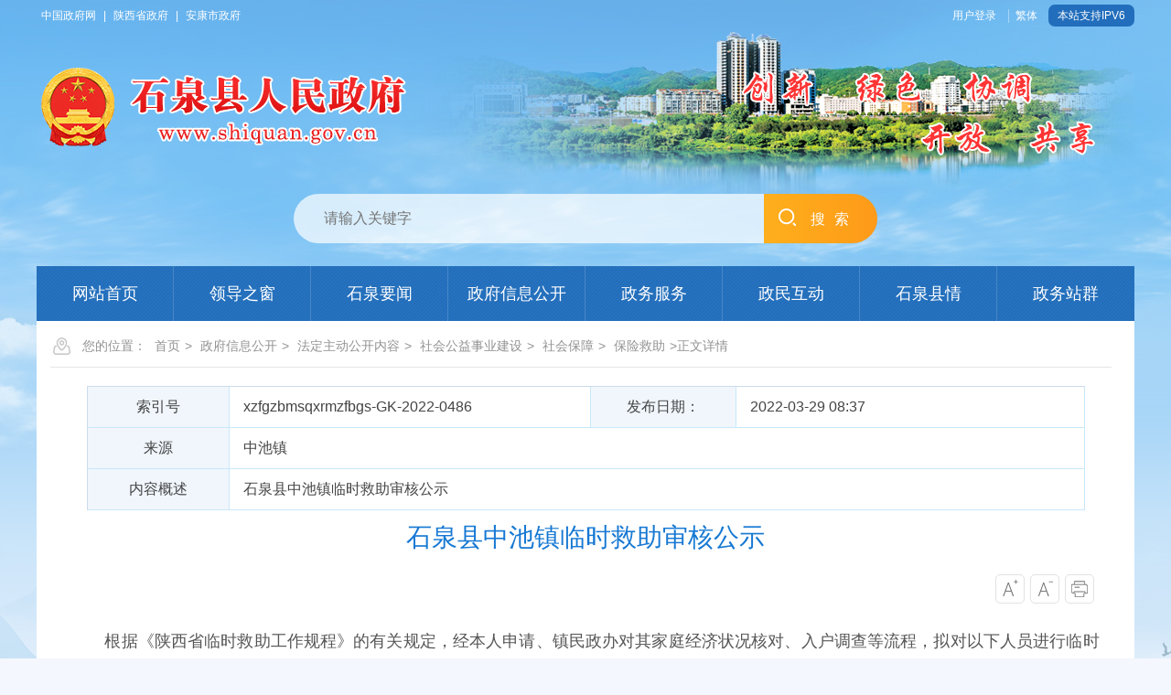

--- FILE ---
content_type: text/html; charset=utf-8
request_url: https://www.shiquan.gov.cn/Content-2388484.html
body_size: 33118
content:

<!DOCTYPE HTML>
<html>
<head>
    <meta http-equiv="Content-Type" content="text/html; charset=utf-8">
    <meta name="SiteName" content="石泉县人民政府" />
    <meta name="SiteDomain" content="www.shiquan.gov.cn" />
    <meta name="SiteIDCode" content="6109220038" />
    <meta name="ColumnName" content="保险救助"/>
    <meta name="ColumnType" content="保险救助"/>
    <meta name="ArticleTitle" content="石泉县中池镇临时救助审核公示" />
    <meta name="PubDate" content="2022-03-29 08:37" />
    <meta name="ContentSource" content="中池镇" />
    <meta name="Keywords" content="" />
    <meta name="Author" content="孔德华" />
    <meta name="Description" content="石泉县中池镇临时救助审核公示" />
    <meta name="Url" content="https://www.shiquan.gov.cn/Content-2388484.html" />
    <title>石泉县中池镇临时救助审核公示-石泉县人民政府</title>
    <link href="https://www.shiquan.gov.cn/Template/Default69/Skin/qxsites/sqxzf2021/css/basic.css?t=dsfs3d4f65sd4f" rel="stylesheet" type="text/css">
<script type="text/javascript">
    var siteSetup = { sitePath: '/', ajaxPath: '/ajax.aspx', skinPath: '/Template/Default/Skin/' };
</script>
<script type="text/javascript" src="https://www.shiquan.gov.cn/Template/Default69/Skin/qxsites/sqxzf2021/js/jquery.min.js"></script>
<script language="javascript" type="text/javascript" src="https://www.shiquan.gov.cn/js/jquery.pack.js"></script>
<script language="javascript" type="text/javascript" src="https://www.shiquan.gov.cn/js/jquery.peex.js"></script>
<script type="text/javascript" src="https://www.shiquan.gov.cn/Template/Default69/Skin/qxsites/sqxzf2021/js/jquery.SuperSlide.2.1.1.js"></script>
<script language="javascript" type="text/javascript" src="https://www.shiquan.gov.cn/js/jquery.GBK.js"></script>
<script type="text/javascript" src="https://www.shiquan.gov.cn/Template/Default69/Skin/qxsites/sqxzf2021/js/outlink.js"></script>
<script type="text/javascript" src="https://www.shiquan.gov.cn/ckplayerx1/ckplayer.js" charset="utf-8"></script>
<script type="text/javascript" src="https://www.shiquan.gov.cn/ckplayerx1/videoak.js" charset="utf-8"></script>
<script type="text/javascript">
    jQuery('#zwlogin').html('');
    jQuery('#zwlogin').removeAttr("href");
    jQuery('#zwlogin').removeAttr("title");
    jQuery('#zwlogin').removeAttr("target");
    jQuery(document).ready(function () {
        const sessionId = getCookie('GLOBAL_SESSION_ID');
        if (sessionId) {
            $.ajax({
                url: "https://so.ankang.gov.cn/api/Login/GetUserInfo?siteId=69&key=" + sessionId,
                type: "GET",
                success: function (res) {
                    if (res != null) {
                        var url = getUrl(window.location.href);
                        const html = '<a href="https://www.ankang.gov.cn/user/index.html" title="' + res.UserTrueName + '" style="padding-right:5px;">' + res.UserTrueName + '</a><a id="zwloginout" style="background: none;" href="/ak/zwfw-logout.html?returnUri=' + url + '" title="注销登录">注销登录</a>'
                        jQuery('#zwlogin').html(html);
                    } else {
                        jQuery('#zwlogin').html('<a id="zwlogin" href="/ak/zwfw-bind.html?returnUri=https://www.shiquan.gov.cn/" title="用户登录" target="_blank" style="background:none;">用户登录</a>');
                    }
                },
                error: function (xhr, status, error) {
                    console.error("Error occurred:", error);
                }
            });
        } else {
            jQuery('#zwlogin').html('<a id="zwlogin" href="/ak/zwfw-bind.html?returnUri=https://www.shiquan.gov.cn/" title="用户登录" style="background:none;" target="_blank">用户登录</a>');
        }
    })

    function getUrl(url) {
        if (url.indexOf("?") != -1) {
            url = url.split("?")[0];
        }
        if (url.substr(-1) == '/') {
            url = url.substring(0, url.length - 1);
        }
        return url;
    }

    function getCookie(name) {
        const value = `; ${document.cookie}`;
        const parts = value.split(`; ${name}=`);
        if (parts.length === 2) return parts.pop().split(';').shift();
        return null;
    }

    function deleteCookie(name) {
        document.cookie = name + '=; Path=/; Expires=Thu, 01 Jan 1970 00:00:01 GMT;';
    }
</script>
    <link href="https://www.shiquan.gov.cn/Template/Default69/Skin/qxsites/sqxzf2021/css/default.css?t=fd143df55sdf4s65d" rel="stylesheet" type="text/css">
</head>

<body>
    <div id="container">
        <div class="topHeader">
    <div class="topLink">
        <div class="dblj fl"><a href="http://www.gov.cn/" target="_blank">中国政府网</a> | <a href="http://www.shaanxi.gov.cn/" target="_blank">陕西省政府</a> | <a href="https://www.ankang.gov.cn/" target="_blank">安康市政府</a></div>
        <div class="smlink fr">
            <div class="smlink1 fl"><a href="/ak/zwfw-bind.html?returnUri=https://www.shiquan.gov.cn/" class="h-login" id="zwlogin">用户中心</a><a href="javascript:void(0);" id="stswitch" class="h-fan">繁体</a></div>
            <!--<div class="smsearch fl">
                <input name="" type="text" class="shuruk fl" placeholder="请输入关键字" id="keyword">
                <input name="" type="submit" class="btn-default fr" value="搜索" onclick="OnSearchCheckAndSubmit()">
            </div>-->
            <s>本站支持IPV6</s>
            <div class="clear"></div>
        </div>
        <div class="clear"></div>
    </div>
    <div class="logosSearch">
        <div class="logo fl">
            <h1><img src="https://www.shiquan.gov.cn/Template/Default69/Skin/qxsites/sqxzf2021/images/logo.png"></h1>
        </div>
        <div class="xuanBox fr">
            <div class="bd">
                <ul>
                    <li><img src="https://www.shiquan.gov.cn/Template/Default69/Skin/qxsites/sqxzf2021/images/txuanchuan1.png"></li>
                    <li><img src="https://www.shiquan.gov.cn/Template/Default69/Skin/qxsites/sqxzf2021/images/txuanchuan2.png"></li>
                    <li><img src="https://www.shiquan.gov.cn/Template/Default69/Skin/qxsites/sqxzf2021/images/txuanchuan3.png"></li>
                    <li><img src="https://www.shiquan.gov.cn/Template/Default69/Skin/qxsites/sqxzf2021/images/txuanchuan4-1.png"></li>
                    <li><img src="https://www.shiquan.gov.cn/Template/Default69/Skin/qxsites/sqxzf2021/images/txuanchuan4-2.png"></li>
                </ul>
            </div>
        </div>
        <script>jQuery(".xuanBox").slide({ mainCell: ".bd ul", autoPlay: true });</script>
        <div class="clear"></div>
    </div>

    <div class="sy-select-box">
        <div class="searchframe">
            <div class="search-box fl">
                <input class="search-input from-control" placeholder="请输入关键字" id="keyword" type="text">
            </div>
            <div class="search-but fr">
                <input type="button" class="btn" value="搜索" id="search-but" onclick="OnSearchCheckAndSubmit()">
            </div>
            <div class="clear"></div>
        </div>
    </div>

    <div class="menuLink">
        <ul>            
          <li class="home"><a href="https://www.shiquan.gov.cn/"><span>网站首页</span></a></li>
<li class="leadship"><a href="https://www.shiquan.gov.cn/Node-76099.html"><span>领导之窗</span></a></li>
<li class="news"><a href="https://www.shiquan.gov.cn/Node-76027.html"><span>石泉要闻</span></a></li>
<li class="public"><a href="https://www.shiquan.gov.cn/Node-93353.html"><span>政府信息公开</span></a></li>
<li class="server"><a href="https://www.shiquan.gov.cn/Node-76005.html"><span>政务服务</span></a></li>
<li class="hudong"><a href="https://www.shiquan.gov.cn/Node-76004.html"><span>政民互动</span></a></li>
<li class="about"><a href="https://www.shiquan.gov.cn/Node-76001.html"><span>石泉县情</span></a></li>
<li class="station"><a href="https://www.shiquan.gov.cn/Node-92905.html"><span>政务站群</span></a></li>
        </ul>
    </div>
</div>
<script type="text/javascript" language="javascript">
    var input = $('#keyword');
    input.focus(function () {
        if (this.value == '请输入关键字') this.value = '';
    }).blur(function () {
        if (this.value == '') this.value = '请输入关键字';
    }).keypress(function (e) {
        if ((e.which && e.which == 13) || (e.keyCode && e.keyCode == 13)) {
            OnSearchCheckAndSubmit();
            return false;
        }
        return true;
    })
    function OnSearchCheckAndSubmit() {
        var keyword = document.getElementById("keyword").value;
        if (keyword == '请输入关键字' || keyword == '' || keyword == null) {
            alert("请填写您想搜索的关键词");
            return false;
        }
        else {
            window.open("http://so.ankang.gov.cn/SubSite/shiquan/s?q=" + escape(keyword) + "&sid=" + escape(69));
        }
    }
</script>
        <div class="wrap">
            <div class="location">您的位置：
      
      
      
      
      
                                      
    <a href="https://www.shiquan.gov.cn/" target="_self">首页</a>&gt;                                
    <a href="https://www.shiquan.gov.cn/Node-93353.html" target="_self">政府信息公开</a>&gt;                                
    <a href="https://www.shiquan.gov.cn/Node-76002.html" target="_self">法定主动公开内容</a>&gt;                                
    <a href="https://www.shiquan.gov.cn/Node-90522.html" target="_self">社会公益事业建设</a>&gt;                                
    <a href="https://www.shiquan.gov.cn/Node-76068.html" target="_self">社会保障</a>&gt;                                
    <a href="https://www.shiquan.gov.cn/Node-76146.html" target="_self">保险救助</a>&gt;正文详情</div>
            <div class="subContent">
                <div class="detail">
                    <div class="gkhead">
                        <table width="100%" border="0" cellspacing="0" cellpadding="0">
                            <tbody>                                
                                <tr>
                                    <td class="wjTit">索引号</td>
                                    <td>xzfgzbmsqxrmzfbgs-GK-2022-0486</td>
                                    <td class="wjTit">发布日期：</td>
                                    <td>2022-03-29 08:37</td>
                                </tr>
                                <tr>
                                    <td class="wjTit">来源</td>
                                    <td colspan="3">中池镇</td>
                                </tr> 
                                <tr>
                                    <td class="wjTit">内容概述</td>
                                    <td colspan="3">石泉县中池镇临时救助审核公示</td>
                                </tr>                              
                            </tbody>
                        </table>
                    </div>
                    <div class="detailHead">
                        <h2>石泉县中池镇临时救助审核公示</h2>
                        <h3></h3>
                        <div class="">
                            <!--<div class="shij fl"><span><s>时间：2022-03-29 08:37</s></span><span><s>作者：孔德华</s></span><span><s>源自：中池镇</s></span></div>-->
                            <div class="zitifx fr">
                                <span><a href="javascript:fontZoomB()"><img src="https://www.shiquan.gov.cn/Template/Default69/Skin/qxsites/sqxzf2021/images/xqicon1.png"></a></span>
                                <span><a href="javascript:fontZoomA();"><img src="https://www.shiquan.gov.cn/Template/Default69/Skin/qxsites/sqxzf2021/images/xqicon2.png"></a></span>
                                <span><a href="javascript:window.print();"><img src="https://www.shiquan.gov.cn/Template/Default69/Skin/qxsites/sqxzf2021/images/xqicon4.png"></a></span>
                            </div>
                            <div class="clear"></div>
                        </div>
                    </div>
                    <div class="wenz" id="fontzoom">
                        
      
     <p style="text-align:justify;text-indent:2em;">
	根据《陕西省临时救助工作规程》的有关规定，经本人申请、镇民政办对其家庭经济状况核对、入户调查等流程，拟对以下人员进行临时救助，现予以公示，请群众监督。
</p>
<p style="text-align:justify;text-indent:2em;">
	公示时间：2022年3月28日至2021年4月3日（公示期为7天）
</p>
<p style="text-align:justify;text-indent:2em;">
	监督举报电话：0915-6631244
</p>
<p style="text-align:right;text-indent:2em;">
	中池镇人民政府
</p>
<p style="text-align:right;text-indent:2em;">
	2022年3月28日
</p>
<p style="text-align:center;text-indent:2em;">
	申报临时救助家庭基本情况表
</p>
<p style="text-indent:2em;">
	<table class="MsoNormalTable" border:1px="" solid="" black;="" margin-left:="" 6.75pt;="" margin-right:="" black;"="" style="text-align: justify; width: 600px;" cellpadding="1" align="center" border="1">
	<tbody>
		<tr>
			<td>
				<p style="text-align:center;">
					申请人
				</p>
				<p style="text-align:center;">
					姓名
				</p>
			</td>
			<td>
				<p style="text-align:center;">
					家庭地址
				</p>
			</td>
			<td>
				<p style="text-align:center;">
					家庭共同生活人口
				</p>
			</td>
			<td>
				<p style="text-align:center;">
					遭遇困难类型
				</p>
			</td>
			<td>
				<p style="text-align:center;">
					拟给予临时救助金额/元
				</p>
			</td>
		</tr>
		<tr>
			<td>
				<p style="text-align:center;">
					叶方美
				</p>
			</td>
			<td>
				<p style="text-align:center;">
					城镇社区一组
				</p>
			</td>
			<td>
				<p style="text-align:center;">
					2
				</p>
			</td>
			<td>
				<p style="text-align:center;">
					急难型困难
				</p>
			</td>
			<td>
				<p style="text-align:center;">
					5000
				</p>
			</td>
		</tr>
		<tr>
			<td>
				<p style="text-align:center;">
					张良凤
				</p>
			</td>
			<td>
				<p style="text-align:center;">
					西沙河村一组
				</p>
			</td>
			<td>
				<p style="text-align:center;">
					2
				</p>
			</td>
			<td>
				<p style="text-align:center;">
					急难型困难
				</p>
			</td>
			<td>
				<p style="text-align:center;">
					2000
				</p>
			</td>
		</tr>
	</tbody>
		</table>
			</p>
    
   
                    </div>
                    <div class="share"><div class="fl"><a href="javascript:window.print();">【打印本页】</a><a href="/subsite/submit/jiucuo.html" class="error" target="_blank">【内容纠错】</a><a href="javascript:void(0);" onclick="window.opener=null; window.open('','_self');window.close();" class="shut">【关闭本页】</a></div><div class="fenx fr"><link rel="stylesheet" href="/share/css/share.min.css">
<div id="share-2">分享到：</div>
<script type="text/javascript" src="/share/js/social-share.js"></script>
<script type="text/javascript" src="/share/js/qrcode.js"></script>
<script>
socialShare('#share-2', {sites: ['wechat','weibo', 'qq','qzone' ]});
</script></div><div class="clear"></div></div>
                    <div class="related">
                        <ul class="newlist">
                            <li><span>上一篇：</span><a href="https://www.shiquan.gov.cn/Content-2382821.html" target="_self" title="标题：城乡居民养老保险政策宣传&#xD;点击数：18&#xD;发表时间：22年03月25日">城乡居民养老保险政策宣传</a>[ 2022-03-25 ]</li>
                            <li><span>下一篇：</span><a href="https://www.shiquan.gov.cn/Content-2395260.html" target="_self" title="标题：【政策解读】10问10答！带你快速了解个人养老金制度！&#xD;点击数：3&#xD;发表时间：22年04月27日">【政策解读】10问10答！带你快速了解个人养老金制度！</a>[ 2022-04-27 ]</li>
                        </ul>
                    </div>
                </div>
            </div>
        </div>
        <div class="foot">
    <div class="yjbox">
        <div class="friendlink">
            <ul>
                <li>
                    <span>中央部门网站</span>
                    <ul>
                        
            <li><a href="https://www.ankang.gov.cn/Content-267713.html" target="_blank">外交部</a></li><li><a href="https://www.ankang.gov.cn/Content-267715.html" target="_blank">国防部</a></li><li><a href="https://www.ankang.gov.cn/Content-267716.html" target="_blank">国家发展和改革委员会</a></li><li><a href="https://www.ankang.gov.cn/Content-267717.html" target="_blank">教育部</a></li><li><a href="https://www.ankang.gov.cn/Content-267719.html" target="_blank">科学技术部</a></li><li><a href="https://www.ankang.gov.cn/Content-267720.html" target="_blank">工业和信息化部</a></li><li><a href="https://www.ankang.gov.cn/Content-267721.html" target="_blank">国家民族事务委员会</a></li><li><a href="https://www.ankang.gov.cn/Content-267722.html" target="_blank">公安部</a></li><li><a href="https://www.ankang.gov.cn/Content-267723.html" target="_blank">民政部</a></li><li><a href="https://www.ankang.gov.cn/Content-267724.html" target="_blank">司法部</a></li><li><a href="https://www.ankang.gov.cn/Content-267725.html" target="_blank">财政部</a></li><li><a href="https://www.ankang.gov.cn/Content-267727.html" target="_blank">人力资源和社会保障部</a></li><li><a href="https://www.ankang.gov.cn/Content-267728.html" target="_blank">自然资源部</a></li><li><a href="https://www.ankang.gov.cn/Content-267729.html" target="_blank">生态环境部</a></li><li><a href="https://www.ankang.gov.cn/Content-267730.html" target="_blank">住房和城乡建设部</a></li><li><a href="https://www.ankang.gov.cn/Content-267731.html" target="_blank">交通运输部</a></li><li><a href="https://www.ankang.gov.cn/Content-267732.html" target="_blank">水利部</a></li><li><a href="https://www.ankang.gov.cn/Content-267733.html" target="_blank">农业农村部</a></li><li><a href="https://www.ankang.gov.cn/Content-267734.html" target="_blank">商务部</a></li><li><a href="https://www.ankang.gov.cn/Content-267736.html" target="_blank">文化和旅游部</a></li><li><a href="https://www.ankang.gov.cn/Content-267737.html" target="_blank">国家卫生健康委员会</a></li><li><a href="https://www.ankang.gov.cn/Content-267739.html" target="_blank">退役军人事务部</a></li><li><a href="https://www.ankang.gov.cn/Content-267740.html" target="_blank">应急管理部</a></li><li><a href="https://www.ankang.gov.cn/Content-267741.html" target="_blank">中国人民银行</a></li><li><a href="https://www.ankang.gov.cn/Content-267742.html" target="_blank">审计署</a></li><li><a href="https://www.ankang.gov.cn/Content-267746.html" target="_blank">国家航天局</a></li><li><a href="https://www.ankang.gov.cn/Content-267747.html" target="_blank">国家原子能机构</a></li><li><a href="https://www.ankang.gov.cn/Content-267748.html" target="_blank">国家核安全局</a></li><li><a href="https://www.ankang.gov.cn/Content-267749.html" target="_blank">国务院国有资产监督管理委员会</a></li><li><a href="https://www.ankang.gov.cn/Content-267750.html" target="_blank">海关总署</a></li><li><a href="https://www.ankang.gov.cn/Content-267751.html" target="_blank">国家税务总局</a></li><li><a href="https://www.ankang.gov.cn/Content-267752.html" target="_blank">国家市场监督管理总局</a></li><li><a href="https://www.ankang.gov.cn/Content-267754.html" target="_blank">国家广播电视总局</a></li><li><a href="https://www.ankang.gov.cn/Content-267756.html" target="_blank">国家体育总局</a></li><li><a href="https://www.ankang.gov.cn/Content-267757.html" target="_blank">国家统计局</a></li><li><a href="https://www.ankang.gov.cn/Content-267758.html" target="_blank">国家国际发展合作署</a></li>
                                  
                    </ul>
                </li>
                <li>
                    <span>各省市政府网站</span>
                    <ul>
                        
            <li><a href="https://www.ankang.gov.cn/Content-36254.html" target="_blank">北京</a></li><li><a href="https://www.ankang.gov.cn/Content-36255.html" target="_blank">天津</a></li><li><a href="https://www.ankang.gov.cn/Content-36256.html" target="_blank">河北</a></li><li><a href="https://www.ankang.gov.cn/Content-36257.html" target="_blank">山西</a></li><li><a href="https://www.ankang.gov.cn/Content-36259.html" target="_blank">辽宁</a></li><li><a href="https://www.ankang.gov.cn/Content-36258.html" target="_blank">内蒙古</a></li><li><a href="https://www.ankang.gov.cn/Content-36260.html" target="_blank">吉林</a></li><li><a href="https://www.ankang.gov.cn/Content-36261.html" target="_blank">黑龙江</a></li><li><a href="https://www.ankang.gov.cn/Content-40661.html" target="_blank">上海</a></li><li><a href="https://www.ankang.gov.cn/Content-36263.html" target="_blank">江苏</a></li><li><a href="https://www.ankang.gov.cn/Content-36264.html" target="_blank">浙江</a></li><li><a href="https://www.ankang.gov.cn/Content-36265.html" target="_blank">安徽</a></li><li><a href="https://www.ankang.gov.cn/Content-36266.html" target="_blank">福建</a></li><li><a href="https://www.ankang.gov.cn/Content-36267.html" target="_blank">江西</a></li><li><a href="https://www.ankang.gov.cn/Content-36268.html" target="_blank">山东</a></li><li><a href="https://www.ankang.gov.cn/Content-36269.html" target="_blank">河南</a></li><li><a href="https://www.ankang.gov.cn/Content-36270.html" target="_blank">湖北</a></li><li><a href="https://www.ankang.gov.cn/Content-36271.html" target="_blank">湖南</a></li><li><a href="https://www.ankang.gov.cn/Content-36272.html" target="_blank">广东</a></li><li><a href="https://www.ankang.gov.cn/Content-36273.html" target="_blank">广西</a></li><li><a href="https://www.ankang.gov.cn/Content-36274.html" target="_blank">海南</a></li><li><a href="https://www.ankang.gov.cn/Content-36275.html" target="_blank">重庆</a></li><li><a href="https://www.ankang.gov.cn/Content-36276.html" target="_blank">四川</a></li><li><a href="https://www.ankang.gov.cn/Content-36277.html" target="_blank">贵州</a></li><li><a href="https://www.ankang.gov.cn/Content-36278.html" target="_blank">云南</a></li><li><a href="https://www.ankang.gov.cn/Content-36279.html" target="_blank">西藏</a></li><li><a href="https://www.ankang.gov.cn/Content-36253.html" target="_blank">陕西</a></li><li><a href="https://www.ankang.gov.cn/Content-36280.html" target="_blank">甘肃</a></li><li><a href="https://www.ankang.gov.cn/Content-267763.html" target="_blank">青海</a></li><li><a href="https://www.ankang.gov.cn/Content-35244.html" target="_blank">宁夏</a></li><li><a href="https://www.ankang.gov.cn/Content-267764.html" target="_blank">新疆</a></li><li><a href="https://www.ankang.gov.cn/Content-40701.html" target="_blank">香港</a></li><li><a href="https://www.ankang.gov.cn/Content-40702.html" target="_blank">澳门</a></li><li><a href="https://www.ankang.gov.cn/Content-2436261.html" target="_blank">台湾</a></li><li><a href="https://www.ankang.gov.cn/Content-267765.html" target="_blank">新疆生产建设兵团</a></li>
          
                    </ul>
                </li>
                <li>
                    <span>陕西各市区网站</span>
                    <ul>
                       
            <li><a href="https://www.ankang.gov.cn/Content-35246.html" target="_blank">西安市人民政府</a></li><li><a href="https://www.ankang.gov.cn/Content-48488.html" target="_blank">宝鸡市人民政府</a></li><li><a href="https://www.ankang.gov.cn/Content-35249.html" target="_blank">咸阳市人民政府</a></li><li><a href="https://www.ankang.gov.cn/Content-35252.html" target="_blank">渭南市人民政府</a></li><li><a href="https://www.ankang.gov.cn/Content-35250.html" target="_blank">铜川市人民政府</a></li><li><a href="https://www.ankang.gov.cn/Content-35248.html" target="_blank">汉中市人民政府</a></li><li><a href="https://www.ankang.gov.cn/Content-35247.html" target="_blank">延安市人民政府</a></li><li><a href="https://www.ankang.gov.cn/Content-35253.html" target="_blank">榆林市人民政府</a></li><li><a href="https://www.ankang.gov.cn/Content-35254.html" target="_blank">商洛市人民政府</a></li><li><a href="https://www.ankang.gov.cn/Content-35251.html" target="_blank">杨凌农业高新技术产业示范区管委会</a></li>
          
                    </ul>
                </li>
                <li>
                    <span>兄弟县区网站</span>
                    <ul>
                       
            <li><a href="https://www.ankang.gov.cn/Content-35913.html" target="_blank">汉滨区人民政府</a></li><li><a href="https://www.ankang.gov.cn/Content-35924.html" target="_blank">旬阳市人民政府</a></li><li><a href="https://www.ankang.gov.cn/Content-35916.html" target="_blank">汉阴县人民政府</a></li><li><a href="https://www.ankang.gov.cn/Content-35919.html" target="_blank">石泉县人民政府</a></li><li><a href="https://www.ankang.gov.cn/Content-35918.html" target="_blank">宁陕县人民政府</a></li><li><a href="https://www.ankang.gov.cn/Content-35920.html" target="_blank">紫阳县人民政府</a></li><li><a href="https://www.ankang.gov.cn/Content-35921.html" target="_blank">岚皋县人民政府</a></li><li><a href="https://www.ankang.gov.cn/Content-35914.html" target="_blank">平利县人民政府</a></li><li><a href="https://www.ankang.gov.cn/Content-35915.html" target="_blank">镇坪县人民政府</a></li><li><a href="https://www.ankang.gov.cn/Content-35917.html" target="_blank">白河县人民政府</a></li>
          
                    </ul>
                </li>
                <li class="last">
                    <span>党群部门</span>
                    <ul>
                      
            <li><a href="https://www.shiquan.gov.cn/Content-2721953.html" target="_blank">石泉县纪检监察网</a></li>
          
                  	</ul>
                </li>
            </ul>
        </div>
    </div>
    <div class="copyright">
        <div class="copytu fl">
            <a href="http://bszs.conac.cn/sitename?method=show&amp;id=0AEDE412F70411D5E053012819ACF00E" target="_blank">
                <img id="imgConac" vspace="0" hspace="0" border="0" src="https://www.shiquan.gov.cn/Template/Default69/Skin/qxsites/sqxzf2021/images/dangwei.png" data-bd-imgshare-binded="1" />
            </a>
        </div>
        <div class="copywen fl">
            <div class="coylink">
                <a href="https://www.shiquan.gov.cn/" target="_blank">网站首页</a> / <a href="https://www.shiquan.gov.cn/Node-76354.html" target="_blank">关于本站</a> / <a href="https://www.shiquan.gov.cn/Node-76355.html" target="_blank">联系我们</a> /
                <a href="https://www.shiquan.gov.cn/Node-76356.html" target="_blank">网站地图</a> / 
                <a href="/Node-92905.html?qyp=zwxmt" target="_blank">政务新媒体矩阵 </a> / 
                <!--<a href="https://www.shiquan.gov.cn/Node-76766.html" target="_blank">微信矩阵</a> / 
                <a href="https://www.shiquan.gov.cn/Node-76767.html" target="_blank">微博矩阵</a> /-->
                <a href="https://www.shiquan.gov.cn/Node-76357.html" target="_blank">免责声明</a>
            </div>
            <div class="yejwen">
                主办：石泉县人民政府办公室&nbsp;&nbsp;&nbsp;&nbsp;承办：石泉县人民政府政务信息中心  <br />
                地址：石泉县城关镇人民路1号&nbsp;&nbsp;&nbsp;&nbsp;邮编：725200 联系电话（网站）：0915-6311539&nbsp;&nbsp;&nbsp;&nbsp;投稿邮箱：shiquanweb@163.com&nbsp;&nbsp;&nbsp;&nbsp;便民服务热线：12345<br />
                备案编号：陕ICP备2021005426号-1&nbsp;&nbsp;&nbsp;&nbsp;网站标识码：6109220038
                <img src="https://www.shiquan.gov.cn/Template/Default69/Skin/qxsites/sqxzf2021/images/gongan.jpg" width="15" height="16" /><a target="_blank" href="http://www.beian.gov.cn/portal/registerSystemInfo?recordcode=61092202000105">陕公网安备 61092202000105号</a>                
                <script type="text/javascript">document.write(unescape("%3Cspan id='cnzz_stat_icon_1279587671'%3E%3C/span%3E%3Cscript src='https://v1.cnzz.com/z_stat.php%3Fid%3D1279587671%26show%3Dpic1' type='text/javascript'%3E%3C/script%3E"));</script>
            </div>
        </div>
        <div class="copytu fr"><script id="_jiucuo_" sitecode='6109220038' src='https://zfwzgl.www.gov.cn/exposure/jiucuo.js'></script></div>
        <div class="clear"></div>
    </div>
</div>
        <script defer async type="text/javascript" src="//gov.govwza.cn/dist/aria.js?appid=dadd8f3ea01211ddb82e754e1bf93d5f" charset="utf-8"></script>
<div class="right_menu" id="right_menu">
    <b></b>
    <ul>
        <li class="item root1 button-rotate" id="qrcode"><a href="javascript:;" target="_blank" class="web_link"></a></li>
        <li class="wx_con" style="display: none;"><img src="https://www.shiquan.gov.cn/Template/Default69/Skin/qxsites/sqxzf2021/images/above-weixi.jpg"><span>石泉政务微信</span></li>
        <!--<li class="item root2 button-rotate" onclick="window.open('https://passport.weibo.com/visitor/visitor?entry=miniblog&a=enter&url=https%3A%2F%2Fweibo.com%2Fp%2F1001063262307834%2Fhome%3Ffrom%3Dpage_100106%26mod%3DTAB%26is_all%3D1&domain=.weibo.com&sudaref=https%3A%2F%2Fwww.shiquan.gov.cn%2F&ua=php-sso_sdk_client-0.6.36&_rand=1638755197.1557#place')"><a href="javascript:void(0);" class="web_link"></a></li>-->
        <li class="item root3 button-rotate" onclick="window.open('https://so.ankang.gov.cn/SubSite/smart/shiquan/qa')"><a href="javascript:void(0);" target="_blank" class="web_link"></a></li>
        <li class="item root4 button-rotate" id="cniil_wza" onclick="aria.start()"><a href="javascript:void(0);" class="web_link"></a></li>
        <li class="item root5 button-rotate" onclick="javascript:window.open('https://www.shiquan.gov.cn/Node-76363.html')"><a href="https://www.shiquan.gov.cn/Node-76363.html" class="web_link"></a></li>
        <li class="item root6 button-rotate" onclick="javascript:window.scrollTo(0,0);"><a href="javascript:void(0);" class="web_link"></a></li>
    </ul>
</div>
<script>
    $(function(){$("#stswitch").GBK({ 'simplifiedCssPath': '', 'traditionalCssPath': '' });})
    function Gclose() {
        document.getElementById("identifier-pannel").style.display = 'none';
    };
  	$("#qrcode").hover(function () {$(".wx_con").css({ 'display': 'block' })},function () {$(".wx_con").css({ 'display': 'none' })});
    function closeRight() {
        $("#right_menu").css("display", "none");
    }
</script>
    </div>
    <script type="text/javascript">
        var status0 = '';
        var curfontsize = 18;
        var curlineheight = 42;
        function fontZoomA() {
            if (curfontsize > 8) {
                $("#fontzoom p").css("font-size", --curfontsize + "px");
                $("#fontzoom span").css("font-size", --curfontsize + "px");
                $("#fontzoom").css("line-height", --curlineheight + "px");

            }
        }
        function fontZoomB() {
            if (curfontsize < 64) {
                $("#fontzoom p").css("font-size", ++curfontsize + "px");
                $("#fontzoom span").css("font-size", ++curfontsize + "px");
                $("#fontzoom").css("line-height", ++curlineheight + "px");
            }
        }
    </script>
</body>
</html><script type="text/javascript">const fpPromise = new Promise((resolve, reject) => { const script = document.createElement('script');script.onload = resolve; script.onerror = reject; script.async = true;script.src = '/js/browser/3_dist_fp.min.js';document.head.appendChild(script);}).then(() => FingerprintJS.load());fpPromise.then(fp => fp.get()).then(result => {const visitorId = result.visitorId; jQuery.ajax({type: 'POST',dataType:'json',url: '/Common/Browse.ashx',data:{siteId:69,onlylabel:visitorId,title:'石泉县中池镇临时救助审核公示'},success: function (jsonData){},error: function (jsonData){} }); });</script>
<!-- ParserInfo: Processed in 0.2190576 second(s) Ticks:2190576 -->

--- FILE ---
content_type: text/css
request_url: https://www.shiquan.gov.cn/Template/Default69/Skin/qxsites/sqxzf2021/css/basic.css?t=dsfs3d4f65sd4f
body_size: 14515
content:
/* 全局公共样式的设定 */
body,ul,ol,li,p,h1,h2,h3,h4,h5,h6,form,fieldset,table,td,img,div,dl,dt,dd{margin:0;padding:0px;border:0;}
body{color:#444;font:16px Arial,'微软雅黑';font-family: "微软雅黑","Arial Narrow",;}
li{list-style-type:none;}
h1,h2,h3,h4,h5,h6 {font-size:16px; font-weight:normal; margin:0px; padding:0px;}
input,button,textarea,select{font:100% Arial,'微软雅黑';}

/* 默认全局样式超链接样式*/
a{transition: color .3s ease}
a:link{color:#444; text-decoration:none;}/* 链接基本样式 */
a:visited {color:#444; text-decoration:none;}/* 链接点击过后的样式 */
a:hover{color:#226ebc;text-decoration:none;cursor:pointer;}/* 链接移上时的样式 */
a:active{color:#226ebc;text-decoration:none;}/* 链接点击时的样式 */

/* 其它常用样式的定义 */

.fl{ float:left;}
.fr{ float:right;}
.clear{ clear: both;}
.noBorder{border:none;	}

img,li{ vertical-align:top;}/* 解决图片和LI的高度空隙问题 */
.hd{ width:100%;}
.bd{ width:100%;}
.mt15{margin-bottom:15px;}


body{ background:url(../images/body.jpg) no-repeat center top #f4f7fd;}

ul{ width:100%;overflow:hidden;zoom:1;}
ul li.last{ margin:0 !important; border-right:none !important; background:none !important;}

.from-control{ border:none; color:#444; outline:none; font-size:14px;}
.btn-default{ border:none; outline:none; cursor:pointer;}


.topHeader,.menuNav{ width:100%; margin:0 auto;}
.wrap,.topLink,.logosSearch,.menuLink,.friendlink,.copyright{ width:1200px; margin:0 auto;}
.wrap{ position: relative;}


/*--简单动态图标---*/
.smlink1 a i,.menuLink li i{-webkit-transition: 400ms; -o-transition: 400ms;    -moz-transition: 400ms;    transition: 400ms; }



/*---列表样式--*/
.newlist{ width:100%;}
.newlist li{ overflow:hidden; zoom:1; line-height:33px; background:url(../images/arrow1.png) no-repeat left; padding-left:15px; font-family:"微软雅黑";}
.newlist li:hover{background:url(../images/arrow2.png) no-repeat left;transition: 400ms;}
.newlist li a{ display:inline-block; float:left; width:82%;overflow:hidden;text-overflow:ellipsis;white-space:nowrap;}
.newlist li span{ width:80px;float:right; color:#999999; text-align:center;  font-size:14px; font-family:"Arial"; }
.newlist li.line2{border-bottom:1px dashed #d2d2d2; height:1px; margin:5px 0px; background:none;}
.newlist li.line1 {border-bottom: 1px dashed #d2d2d2;margin: 10px 0;height: 1px !important;background: none !important;}


/*--顶部样式---*/
.topHeader{ background: url(../images/topheader-bg.png) no-repeat center top;}
.topLink{ height:35px; color:#fff; line-height:35px; font-size:12px;} 
.dblj{ height:35px; line-height:35px; }
.dblj a{ color:#fff; margin:0 5px;}
.smlink{ width:auto;}
.smlink1{  height:35px; font-size:12px; overflow: hidden;zoom:1;}
.smlink1 a,.smlink s,.smlink1 a i{ display:block;float:left; }
.smlink1 a i{ float:inherit;width:100%; height: 35px; background: url(../images/toplingk-icon.png) no-repeat 0 0;}
.smlink s{ font-style: normal;margin-top:5px;border-radius:7px;-webkit-border-radius:7px;-moz-border-radius:7px; background:#226ebc; color:#fff; height:24px; line-height:24px; padding: 0 10px; margin-left:5px;  text-decoration: none;}

.smlink1 a{/*width:20px;*/ height:35px; line-height:35px; color:#fff; background:url(../images/line1.png) no-repeat center right;padding:0 7px;  overflow:hidden;zoom:1;}
.smlink1 a.h-login,.smlink1 a.h-register{ /*font-size: 0; line-height: 0; text-indent: -99;*/}
a.h-fan{ background: none;}
a.h-login i{ background-position:0 0;}
a.h-login:hover i{ background-position:-25px 0;}
a.h-register i{ background-position:0 -35px;}
a.h-register:hover i{ background-position:-25px -35px;}

.smsearch{width:199px; height: 27px; background:url(../images/tm-bg3.png) repeat;margin-top:5px; border-radius:10px; -webkit-border-radius:10px; -moz-border-radius:10px;margin-right:8px;}
.smsearch input{ display:block;border:none; background:none; outline:none;}
.smsearch input.shuruk{ height:25px; width:125px; background:none; text-indent:10px; line-height:25px; color:#fff; font-size:14px;}
.smsearch input.shuruk::-webkit-input-placeholder {
  color: #fff;
}
.smsearch input.shuruk:-moz-placeholder {
  color: #fff;
}
.smsearch input.shuruk::-moz-placeholder{
color: #fff;
}
.smsearch input.shuruk:-ms-input-placeholder {
  color: #fff;
}

.smsearch .btn-default{ text-align:center; color:#fff; letter-spacing:5px; width:24px; height:27px; line-height:27px; text-align:center;  background: url(../images/fdj-icon3.png) no-repeat;margin-right:14px; font-size: 0; line-height: 0; text-indent: -9;}

.logo{ margin-left:5px;width:400px;margin-top:39px;}
.logo h1{ display:block; width:100%;}
.Search{ width:459px;}

.topSearch{ overflow:hidden;zoom:1; background: url(../images/topSearch-bg.png) no-repeat;padding:2px 2px; }
.topSearch input{ display:block;border:none; background:none; outline:none;}
.topSearch input.shuruk{ height:45px; width:325px; background:none; text-indent:28px; line-height:45px; color:#5b5959; font-size:14px;margin-left:20px;}
.topSearch .btn-default{ text-align:center; color:#fff; letter-spacing:5px; width:94px; height:45px; line-height:45px; text-align:center; font-size:16px; text-align: center;}

.sm-Keyword{width:95%; height: 30px; line-height: 30px; font-size: 12px; color: #fff;padding-left:5%;margin-top:5px;}
.sm-Keyword span{ margin: 0 5px;}

/*--宣传语--*/
.xuanBox{ width:516px; height: 177px;}
.xuanBox li{width:516px; height: 177px;}



/*---导航---*/
.menuLink{ height: 60px; background:url(../images/menu-bg.jpg) repeat-x;/* margin-top:52px; */}
.menuLink li{ float:left; background:url(../images/line2.png) no-repeat right; width:150px; font-size:18px; overflow:hidden;zoom:1;}
.menuLink li a{ color:#fff; display:block; width:99%; height:60px; margin: 0 auto;}
.menuLink li a:hover,.menuLink li a.current{ background:#0b60b7;}
.menuLink li i,.menuLink li span{ display:block; float:left; height:60px; line-height:60px;}
.menuLink li i{ width:35px; background:url(../images/menuNav.png) no-repeat 0 0;margin-left:34px;}
.menuLink li span{width:100%; text-align: center;}

li.home i{ background-position:0 0;}
li.home:hover i{ background-position:-35px 0;}

li.news i{ background-position:0 -60px;}
li.news:hover i{ background-position:-35px -60px;}

/*--li.public{ width:178px;}--*/
li.public i{ background-position:0 -120px;}
li.public:hover i{ background-position:-35px -120px;}

li.leadship i{ background-position:0 -180px;}
li.leadship:hover i{ background-position:-35px -180px;}

li.server i{ background-position:0 -240px;}
li.server:hover i{ background-position:-35px -240px;}

li.hudong i{ background-position:0 -300px;}
li.hudong:hover i{ background-position:-35px -300px;}

li.about i{ background-position:0 -360px;}
li.about:hover i{ background-position:-35px -360px;}

li.station{ background:none;}
li.station i{ background-position:0 -420px;margin-left:31px !important;}
li.station:hover i{ background-position:-35px -420px;}




/*---页脚样式---*/
.foot{margin:0px auto;background:#fff;padding-bottom: 20px;margin-top:30px; }
.yjbox{ width:100%;border-bottom:3px solid #226ebc;width:100%; height: 50px;}
.friendlink ul{ overflow:inherit;}
.friendlink li{ width:20%;background:url(../images/line8.jpg) no-repeat right; float:left; line-height:50px; text-indent:42px; font-size:13px; position:relative;}
.friendlink li span{ display: block; width:100%;background:url(../images/arrow8.png) no-repeat 260px 16px;}
.friendlink li a{ color:#444;}
.friendlink li.last{ background: none;}

.friendlink li ul {display:none;height:240px; overflow-y:auto;}
.friendlink li:hover a { display:block;width:100%; }
.friendlink li:hover ul {display:block; position:absolute; width:75%; bottom:40px; left:13.5%; background:#f5f5f5; z-index:9999; border:1px solid #f1f1f1; }
.friendlink li:hover ul li { width:auto!important;padding:0px 5px;line-height:38px !important; background:none !important; border:none !important;text-indent:30px;}
.friendlink li:hover ul li a { display:block; width:190px;overflow:hidden;text-overflow:ellipsis;white-space:nowrap; }
.friendlink li:hover ul li:hover a {background:#dcdcdc; color:#444;}


.copytu{ max-width:110px; text-align:right; margin:30px 57px 0px 57px;}
.copywen{ width:770px;  font-size:12px; line-height:24px; margin-top:10px; text-align:center;}
.coylink{ line-height:24px; }
.coylink a{ margin:0 10px;}
.yejwen{ width:100%; text-align:center;}
.yejwen img{ margin:0 5px; vertical-align:middle;}


/*-------------悬停样式开始---------------*/
.right_menu{width:48px;position:fixed; height:400px;/*margin-left:614px;right:14.5%;*/z-index: 999;right:1%; top:250px;right:1%\9;}
.wrap{ position: relative;}

.right_menu ul{ width:100%; position:absolute; z-index:3; box-sizing: content-box; overflow:visible;margin-top:5px;}
.right_menu b{display:block; position:absolute; width:100%; height:100%; z-index:1;}
.right_menu li{text-align:center;height:48px; position:relative;margin:3px 0; margin-bottom:5px;border-radius:50%; -moz-border-radius:50%; -webkit-border-radius:50%; border:1px solid #dbedfe; }
.right_menu li:hover{ border: 1px solid #1e75c5;}

li.root3 a,li.root4 a,li.root5 a,li.root6 a,li.root7 a,li.root8 a{ line-height:35px !important;}

.right_menu .item{position:relative; width:48px; height:48px;  background:url(../images/above-bg.png) no-repeat 0 0; cursor:pointer; background-color:#fff;}
.right_menu .root1{background-position:0px 0px; position:relative;}
.right_menu .root2{background-position:0px -48px;}
.right_menu .root3{background-position:0px -96px}
.right_menu .root4{background-position:0px  -144px}
.right_menu .root5{background-position:0px  -192px;}
.right_menu .root6{background-position:0px  -240px}
/*.right_menu .root7{background-position:0px  -288px;}
.right_menu .root8{background-position:0px  -336px;}
*/
.right_menu .root1:hover{background-position:-52px 0px; background-color:#1e75c5;}
.right_menu .root2:hover{background-position:-52px -48px;background-color:#1e75c5;}
.right_menu .root3:hover{background-position:-52px -96px;background-color:#1e75c5;}
.right_menu .root4:hover{background-position:-52px -144px;background-color:#1e75c5;}
.right_menu .root5:hover{background-position:-52px -192px;background-color:#1e75c5;}
.right_menu .root6:hover{background-position:-52px -240px;background-color:#1e75c5;}
/*.right_menu .root7:hover{background-position:-52px -288px;background-color:#1e75c5;}
.right_menu .root8:hover{background-position:-52px -336px;background-color:#1e75c5;}
*/

.right_menu .wx_con{width:113px;position:absolute; left:55px; height:138px; top:0px; z-index:999; background:#fff; border-radius:0;}
.right_menu .wx_con img{ width:113px; height:113px;}
.right_menu .wx_con span{ display:block; text-align:center; line-height:15px; font-size:15px;  }

@media screen and (min-width: 1680px)and (max-width: 1920px) {
	.right_menu{ top:250px; right:14.5% !important;; }	
	}
@media screen and (max-width: 1680px) {
	.right_menu{ right:10% !important;}	
	 }

@media screen and (min-width: 1600px) and (max-width: 1680px) {
	.right_menu{ right:8% !important;top:250px !important;}	
	.right_menu .wx_con{ left:52px;}
	}


@media screen and (min-width: 1400px)and (max-width: 1599px) {
	.right_menu{  top:220px;right:1.5% !important;}
	.right_menu .wx_con{ left:-120px !important;}	
	 }
	 	 
@media (max-width: 1366px) {
.right_menu{top:220px !important; right:1% !important; margin-left:500px !important;}	
.right_menu .wx_con{ left:-118px;}
}

	
@media screen and (min-width: 1289px)and (max-width: 1365px) {
	.right_menu{  top:50px;left:50% !important ; }
	.right_menu .wx_con{ left:-120px;}	
	 }

@media (max-width: 1280px) {
	.right_menu{ display:none !important; }		
	 }

/*-------------悬停样式结束---------------*/



/*---翻页开始----*/
.pageBox{ width:100%; padding:10px 0; background: #f6f6f6;margin-top:20px;}
.page{  overflow:hidden;zoom:1;margin:20px auto; text-align:center; display:table ; font-size: 14px;}
.page a,.page span{ display:block; float:left;background:#fff; border:1px solid #e5e3e3;min-width:18px; height:28px;padding:0 5px; border-radius:3px; -webkit-border-radius:3px; -moz-border-radius:3px; margin-right:10px; text-align:center;  line-height:28px;}
.page a:hover,.page a.current,.page span.current{ background:#2f91e7; color:#fff; border:1px solid #2f91e7;}
a.page1{ width:51px; background:#fff;}
/*.page span{ display:block; float:left; width:130px;height:25px; line-height:25px;}*/
.page span input{ display:inline;background:none; text-align:center; width:45px; height:23px;border:1px solid #d3e6fc; line-height:23px; background:#fff; margin:0px 5px;  outline:none; color:#444;}

.social-share{float:left;}

/*---搜索调整----*/

.sy-select-box{ width:638px; margin: 0 auto;margin-bottom:25px; }
.searchframe{width:100%;}
.search-box{ width:514px;height: 54px;}
.search-box input{border-bottom-left-radius:30px;border-top-left-radius: 30px; display: block; width:100%; height: 52px; line-height: 52px;text-indent: 31px; font-size: 16px;background: url(../images/search-bg.png) repeat;}

.search-but{ width:124px; height: 54px;background: -webkit-gradient(linear, left top, left bottom, color-stop(0%,#feaf1d), color-stop(100%,#fe9a18));
background: -webkit-linear-gradient(left,#feaf1d,#fe9a18);
background: -o-linear-gradient(left,#feaf1d,#fe9a18);
background: -moz-linear-gradient(left,#feaf1d,#fe9a18);
background: -mos-linear-gradient(left,#feaf1d,#fe9a18);
background: -ms-linear-gradient(left,  #feaf1d  0%,#fe9a18 100%);
background: linear-gradient(left,#feaf1d,#fe9a18);
filter: progid:DXImageTransform.Microsoft.gradient( startColorstr='#feaf1d', endColorstr='#fe9a18',GradientType=1 );border-bottom-right-radius:30px;border-top-right-radius: 30px;}
.search-but input{ background:none; width:100%; display: block; line-height: 54px; color: #fff; letter-spacing: 10px; background: url(../images/topsear-fdj.png) no-repeat 16px 16px; text-indent: 30px; border: none;}
.search-hot-list{ width:90%;margin: 0 auto;height: 32px; background: rgba(0,65,110,0.2); border-radius:30px;-webkit-border-radius:30px; -moz-border-radius:30px; margin-top:12px;
 font-size: 16px; line-height: 32px; padding-left: 20px; box-sizing: border-box;}



--- FILE ---
content_type: text/css
request_url: https://www.shiquan.gov.cn/Template/Default69/Skin/qxsites/sqxzf2021/css/default.css?t=fd143df55sdf4s65d
body_size: 46104
content:
/* CSS Document */
.wrap{ padding:15px; background: #fff;width:1170px;}


.subContent{ width:100%;min-height: 500px;}
.gl_con{ background:url(../images/neiye-bg1.jpg) repeat-y 10px 0;}
/*---当前位置---*/
.location{ width:1125px; line-height:45px; height:45px; background:url(../images/location.jpg) no-repeat left; padding-left:35px; color:#939292; border-bottom:1px solid #e7e5e5;margin-bottom:10px;margin-top:-10px;font-size: 14px;}
.location a{ margin:0px 5px; color:#939292;}

/*.liebCenter{ background:#f0f7ff;}*/
/*---新闻列表页--*/
.list_left{ width:265px; background: #f0f7ff;}
.list_left .title{ width:100%;  font-weight: bold;color:#fff;font-size:20px; background: url(../images/left-tit-bg1.jpg) no-repeat top; border-radius:5px; -webkit-border-radius:5px; -moz-border-radius:5px; border-top-right-radius:0;border-bottom-right-radius:0;  }
.list_left .title h3{ display: block; padding:20px 15px 20px 70px; line-height: 36px; background: url(../images/left-tit-bg2.png) no-repeat 15px bottom; font-weight: bold; font-size:22px; }
.leftMenu{min-height:400px;}
.leftMenu li{ width:200px;line-height:36px; font-size:17px; border-bottom:1px solid #fff; background:url(../images/li9.png) no-repeat 25px 20px; padding:10px 15px 10px 55px;}
.leftMenu li a{ color: #666;overflow: hidden;text-overflow: ellipsis;white-space: nowrap;display:block;width:100%;}
.leftMenu li:hover a,.leftMenu li.current a{ font-weight:bold; color:#2f91e7; }
.leftMenu li:hover,.leftMenu li.current{background:url(../images/li91.png) no-repeat 25px 20px; }

.list_right{width:878px; border-left: 2px solid #2c8ae2;padding-left:25px; background:#fff;min-height:600px;}
.leadership{width: 880px; min-height: 600px;}
.rigtitle{ width:auto;height:45px; background:url(../images/right-tit-icon.png) no-repeat 10px 0 #f0f7ff;; line-height:45px; font-size:20px; font-weight:bold; color:#1a7ad3; padding-left:60px;}
.xinwCent{ width:100%; padding-top:10px;}
.xinwCent ul.newlist{ padding:0 1%;width:98%;}
.xinwCent ul.newlist li a{ float:left; width:calc(100% - 90px);}
.xinwCentt ul.newlist li.jiange{ background: none !important; height:20px;}
.xinwCent .page{margin-top:20px;}


/*---图片列表页----*/
.picture{ width:100%; margin-top:6px;  }
.picture li{ float:left; width:251px; margin:5px 11px 15px 11px; padding:8px; border:1px solid #E3E3E3;}
.newtu{ width:100%; height:155px; overflow:hidden; }
.picture li img{ width:100%;}
.picture li span{ display:block; width:98%; padding:0 1%; font-weight:normal; font-size:16px; color:#666; text-align:center;margin-top:10px; overflow:hidden;text-overflow:ellipsis;word-break:keep-all;white-space:nowrap;}


/*---新闻详情页--*/
.detailHead h2,.detailHead h3{ display:block; width:90%; margin:10px  auto;text-align:center;}
.detailHead h2{  font-size:28px; color:#1678d3; text-align:center; line-height:40px;}
.detailHead h3{ font-size:18px; color:#777; line-height:30px;}
.detailHead .time{ width:94%; height:50px; line-height:50px; font-size:14px; color:#666; text-indent:20px;overflow:hidden;zoom:1; border:1px solid #e2e2e2; border-left:none; border-right:none; margin:0 auto;}
.shij{ width:86%;  text-align: center;}
.shij span{ margin: 0 10px;}
.shij s{ text-decoration:none; margin:0 5px;}
.zitifx{ overflow:hidden;zoom:1; margin-top:10px;margin-right:2%;}
.zitifx span{ display:block; float:left; width:30px; padding:5px 0; height:20px; border:1px solid #e2e2e2; border-radius:3px; -moz-border-radius:5px; -webkit-border-radius:5px;margin-right:6px;}
.zitifx span img{ display:block;margin:0 auto; vertical-align:middle;}

.detailHead .time span.fenj{ margin-right:20px; margin-top:5px; float:right; margin-right:10px; }
.detailHead .suoyin{ width:1043px; background:#F6F6F6; margin:0 auto; margin-top:32px;}
.detailHead .suoyin p{ line-height:36px;}
.detailHead .suoyin .left{ width:370px; border-right:1px solid #fff; text-indent:55px; padding:30px 0;}
.detailHead .suoyin .left2{ float:left; width:330px;border-right:1px solid #fff;text-indent:35px; padding:30px 0;}
.detailHead .suoyin .left3{float:left; text-indent:55px;padding:30px 0;}

.wenz{width:96%; margin:0 auto;margin-top:20px; line-height:42px;  font-size:18px; padding:0px 10px; color:#555;}
.wenz p{width:100%;text-indent:30px;word-break:break-all;word-wrap:break-word;} 
.wenz img{ margin:15px auto; text-align:center; padding:5px 5px; /*border:1px solid #9bbde3;*/ max-width:80%; display:block; }
.wenz table{ border-bottom:none !important;border-right:none !important; border:1px solid #cfcece !important;margin:0;border-collapse:collapse;border-spacing:0;width:100% !important; margin:10px auto;table-layout:fixed;}
.wenz table td{ border-bottom:1px solid #cfcece !important; padding:2px 15px; border-left:none !important; border-top:none !important; border-right:1px solid #cfcece !important;word-break:break-all; word-wrap:break-word;}
.wenz table td p{text-indent: 0;}
.wenz embed, .wenz video, .wenz object {margin: 0px auto;text-align: center;display: block;width: 600px;height: 400px;}
.wenz #a0, .wenz #a1, .wenz #a2, .wenz #a3, .wenz #a4, .wenz #a5, .wenz #a6, .wenz #a7, .wenz #a8, .wenz #a9 {
    text-align: center;
    display: block;
    margin: 0 auto;
}

.share{width:96%; border:1px dashed #e1e1e1; border-left:none; border-right:none; line-height:45px; margin:0 auto; margin-top:20px;}
.daying{ width:265px; margin-left:28px;}
.daying a{ margin-right:18px;}
.fenx{ width:300px;margin-top:6px;}
.fenx img{ vertical-align:middle;}


.related{ width:98%; margin:0 auto; margin-top:30px; margin-bottom:20px;}
.relatedBt{ height:45px; line-height:45px; background:#ededed;}
.relatedBt h3{ display:inline-block; text-align:center; width:226px; background:#0076c1; color:#fff; line-height:45px;} 
.related ul{ width:96%;margin-top:15px; padding-left:25px;}
.related ul li{ line-height:30px; width:98%;padding-left:12px; } 
/*--图片新闻详情页---*/

 .photoshow{ width:1138px;margin-top: 24px;}
.mod18Box {  width:1180px; margin:0px auto;}
.mod18{ width: 1180px;  margin: 0px auto; position: relative; }
.mod18 span{position:absolute;width:14px;height:21px;top:630px;cursor:pointer;z-index:99;}

.mod18 .prev{left:0;background:url(../images/arrow35.png) no-repeat; left:26px; }
.mod18 .next{right:0;background:url(../images/arrow36.png) no-repeat; right:24px;}

.mod18 #prevTop,.mod18 #nextTop{top:208px;width:98px;height:97px;}
.mod18 #prevTop{background:url(../images/arrow33.png) 0 0 no-repeat; left:84px;}
.mod18 #nextTop{background:url(../images/arrow34.png) 0 0 no-repeat; right:63px;}


.mod18 li{float:left;}
.mod18 .cf li{position:relative;color:#fff;}
.mod18 .cf a{display:block;width:763px;height:513px;position:absolute;color:#fff;}
.mod18 .picBox{height:513px;position:relative;overflow:hidden; width:763px; margin-left:220px;}
.mod18 .picBox ul{height:513px;position:absolute;}
.mod18 .picBox li{width:763px;height:513px;}
.mod18 .picBox li img{ max-width:763px; max-height:513px; margin:0px auto; display:block;}

.mod18 .listBox{ width: 1069px; height:130px; margin: 0 auto; position: relative;overflow: hidden; margin-top:41px; background:#f0f7fb; padding:14px 0px;}
.mod18 .listBox ul{height:130px;position:absolute;left:9px;overflow:hidden;zoom:1;}
.mod18 .listBox li{width:168px;height:123px;cursor:pointer;position:relative; margin-right:9px;}
.mod18 .listBox li i{display:none;}
.mod18 .listBox li a{display:block;width:124px;height:70px;}
.mod18 .listBox li img{width:162px;height:123px;border:3px solid #dae1e4;}
.mod18 .listBox .on img{width:162px;height:123px;border:3px solid #4391ea;}
.mod18 .listBox .on i{display:block;}
 
.browse{ width:400px;overflow:hidden;zoom:1; height:28px; margin-bottom:20px; padding-left:750px;}
.browse strong{ float:left;display:block;margin:0px 10px; font-weight:normal; }
.browse span{ display:block; float:left;margin-right:8px;}
 span.zuo{ width:14px; padding-left:27px; background:url(../images/icon6.png) no-repeat 0px 8px; text-align:27px;}
 span.you{width:14px; padding-right:28px; background:url(../images/icon6.png) no-repeat 20px -12px;}
 span.quanp{ width:61px;padding-right:10px; height:28px; line-height:28px; padding-left:30px;border-radius:5px; moz-border-radius:5px; -webkit-border-radius:5px; color:#fff; background:url(../images/icon6.png) no-repeat 8px -32px; background-color:#7cb8fe;}
 span.quanp a{ color:#fff;}
 span.quanp2{ width:31px; height:28px; border-radius:5px; moz-border-radius:5px; -webkit-border-radius:5px; color:#fff; background:url(../images/icon6.png) no-repeat 8px -60px; background-color:#7cb8fe; font-size:0px; line-height:28px;}
 
 .tuwen{ margin-top:20px; line-height:30px; font-size:16px; padding:0px 20px 40px 0;}
 
.zhuanti{ width:100%; margin-bottom:20px;}
.bgtit{ height:43px; border-bottom:2px solid #2f87d8; line-height:43px;}
.bgtit h3{ display:inline-block;min-width:159px; text-align:center; color:#fff; font-size:18px; background:#2f87d8; border-radius:5px;-moz-border-radius:5px; -webkit-border-radius:5px;
border-bottom-left-radius:0; border-bottom-right-radius:0;}
.xinztliest{ margin-top:20px;}
.xinztliest li{ width:278px; height:70px; margin:0 7px 15px 7px; float:left;}
.xinztliest li img{ border-radius:5px; -webkit-border-radius:5px; -moz-border-radius:5px;}
.wangqiist{ width:100%; margin-top:20px;}
.wangqiist li{ width:205px; float:left; height:55px; line-height:55px; border-radius:5px; -webkit-border-radius:5px; -moz-border-radius:5px; line-height:30px; 
padding:0 5px; overflow:hidden;text-overflow:ellipsis;white-space:nowrap; margin:0 10px 20px 10px; padding-left:60px; background:url(../images/zht-pic.png) no-repeat left #f5f5f5;}
.wangqiist li a{ line-height:55px;}


/*---专题列表页---*/
.topiclist{ width:100%;}
.zhuani{ width:100%; height:188px;margin:20px 0;}
.ztlist,.zhlieb{ width:100%;margin-top:20px;}

.ztlist li,.zhlieb li{ float:left; width:270px; height:100px;  margin:0 11px 18px 11px;border-radius:5px; -webkit-border-radius:5px; -moz-border-radius:5px;overflow: hidden;}
.ztlist img{ width:100%; height:auto; display:block; border-radius:5px; -webkit-border-radius:5px; -moz-border-radius:5px;}
.ztlist span{ display:block; text-align:center; line-height:45px;overflow:hidden;text-overflow:ellipsis;white-space:nowrap; }

.zhlieb li{ width:245px;overflow:hidden;margin-bottom:18px; text-overflow:ellipsis; white-space:nowrap; height:80px; line-height:80px; background:#f5f5f5; padding:0 10px;text-align:center;}
.zhlieb li a{color:#fff;}
.zhlieb li.color1{ background:#5fa8dc;}
.zhlieb li.color2{ background:#6acecd;}
.zhlieb li.color3{ background:#7c96d8;}


.wangq{ margin-top:15px;}
.wangq li{text-align: center; line-height: 65px; padding:10px 5px; background: none; height:65px; width:260px;border-radius:3px; -webkit-border-radius:3px; -moz-border-radius:3px;}
.wangq li a{ color:#fff; width:100%;}



/*----信件列表页-------*/
.xjBox{ width:100%; margin-top:15px;}
.xjBox .tit{ height:46px; line-height:46px; background:url(../images/lin9.jpg) repeat-x; overflow:hidden;zoom:1; color:#04458e;}
.xjBox .tit h3,.xjBox .tit span,.xjlbBox li a,.xjlbBox li span{ display:block; float:left; line-height:46px;}
.xjBox .tit h3,.xjlbBox li a{ width:355px; overflow:hidden; text-overflow:ellipsis; white-space:nowrap; text-indent:12px;margin-right:5px;}
.xjBox .tit span.slbm,.xjlbBox li span.slbm{ width:180px; text-align:center; overflow:hidden; text-overflow:ellipsis; white-space:nowrap; color:#666;}
.xjBox .tit span.date,.xjBox .tit span.hfzt,.xjBox ul li span.date,.xjBox ul li span.hfzt{ width:100px; text-align:center; margin-right:4px; color:#666;}
.xjBox ul li span.wcl{ color:#d80505;}

.xjlbBox{margin-top:3px;}
.xjlbBox li{ line-height:44px; border-bottom:1px dashed #c0c0c0; overflow:hidden;zoom:1;}
.xjlbBox li a{ background:url(../images/xf-icon.png) no-repeat left; text-indent:27px; margin-left:13px; width:355px !important;}
.xjlbBox li.sek{ background:#f7f7f7;}


/*---信息公开排行---*/
.gkCount .tit h3,.gkCount ul li a{ width:80% !important;  }
.gkCount span{ float:right !important; width:120px; }
.gkCount ul li a{ background:none; padding-left:0; margin-left:0;}

.ysqgktij{ width:100%;}
.ysqgk_tit{ text-align: center;line-height: 47px;font-size: 26px;font-weight: bold;color:#1e75c5; overflow:hidden;zoom:1;margin-top:15px;}
.ysqgk_tit em{ margin: 0 20px; }
.ysqgk_tit em img{vertical-align:middle;}

/*---表格公共样式---*/
table td{ border-bottom:1px solid #e4e2e2; padding:10px 15px;}
td.chaxun{ width:16%; background:#f9f9f9; text-align:right;padding-right:2%;border-right:1px solid #e4e2e2;  color:#444 !important;}
td.chaxun2{  border-left:1px solid #e4e2e2; }

.zwmulu{margin-top:20px;}


/*---政务公开详情页----*/
.gkhead{width:1090px; border:1px solid #cddbeb;border-bottom:none; border-right:none; overflow:hidden;zoom:1; margin:10px auto; margin-top: 20px;}
.gkhead table td{ border:1px solid #c9e8fa; border-top:0; border-left:0; line-height:24px;}
.gkhead table td.wjTit{ width:143px; background:#f0f6fc; border-right:1px solid #c9e8fa; text-align:center;}
.gkhead table td{ width:400px;}

/*---依申请公开列表页---*/
.yisqmu{ width:98%; margin:0 auto;}
.ysqTit{ width:100%; height:40px; background:#eeeeee;}
.ysqTit span,.ysqTit h3,.ysqml li em,.ysqml li a,.ysqml li span{ display:inline-block; float:left;width:125px; text-align:center; line-height:40px;}
.ysqTit h3,.ysqml li a{ width:85% !important; text-align:left !important; text-indent:25px; border-right:1px solid #fff; overflow:hidden; text-overflow:ellipsis; white-space:nowrap; }
.ysqml li{ line-height:45px; border-bottom:1px solid #eeeeee; overflow:hidden;zoom:1; background: none !important; padding-left:0 !important;}
.ysqml li a{ border-right:1px solid #e5e5e5;}
.ysqml li span{ color:#777;}
.gkliest{ margin: 0 20px;margin-top:20px;}
.gkliest .anniu{margin-left:181px;}

/*-----------依申请公开详情页--------------*/
.ysqnr{ width:98%; margin:0 auto; margin-top:20px; border:1px solid #cfe7fb; }
.ysqnr dl{ border-bottom:1px solid #cfe7fb; overflow:hidden;zoom:1; height:40px; line-height:40px;}
.ysqnr dl.sk{ background:#f1f8ff;}
.ysqnr dl dt{ width:20%; float:left; border-right:1px solid #cfe7fb; padding-right:20px; text-align:right;}
.ysqnr dl dd{ width:60%; float:left; text-indent:20px; }
.ckjg{ line-height:40px; text-align:center; }

.App_bottom {text-align: center;padding: 10px 0;}
.App_bottom a {width: 120px;height: 40px;line-height: 40px;	border-radius:5px; -webkit-border-radius:5px; -moz-border-radius:5px;text-align: center;display: inline-block;
    color: #fff;font-weight: bold;font-size: 14px;background: url(../images/anniu-bg.gif) no-repeat;}

.yisqSear{width:99.8%; border:1px solid #e4e2e2;  border-bottom:none; margin-top:15px; }
.yisqSear table td span{ display:inline-block; line-height:34px; color:#dc0101; margin-left:5px; font-size:14px;}
.yanz{margin-right:5px;}
.anniu{ width:100px; height:36px; margin-left:141px;border-radius:5px; -webkit-border-radius:5px; -moz-border-radius:5px;}
.anniu2{ margin:0px 0px 0px 180px;}
.anniu4{ margin:0px 0px 0px 187px;}
.anniu4 input,.anniu2 input,.anniu input{ border-radis:3px; -webkit-border-radius:3px; -moz-border-radius:3px;}
.anniu3 a.btn-default {display:block;background: url(../images/anniu-bg.gif) no-repeat;color: #fff;margin-right: 20px;width: 100px;height: 32px;
    text-align: center;line-height: 32px;border: none;cursor: pointer;margin-left: 140px;}


.btn{ margin-right:20px;width:100px; height:36px;  text-align:center; line-height:36px; border:none; cursor:pointer;}
.btn-default{ background:url(../images/anniu-bg.gif) no-repeat; color:#fff;}
#LinkSubmit{ background:url(../images/anniu-bg.gif) no-repeat; color:#fff;margin-right: 20px;width: 100px;height: 36px;text-align: center;line-height: 36px;border: none;cursor: pointer;outline: none;display: inherit;}
.btn-primary{  background:url(../images/anniu-bg2.gif) no-repeat; color:#444; }
.btn-info{ background:url(../images/hd-ico11.png) no-repeat -53px 0px; width:53px; height:31px; line-height:31px; color:#fff;margin-top:2px;}

.form-control{ border:1px solid #e3e2e2; padding-left:5px; background:#fff; outline:none; line-height:32px; width:250px; height:32px; }
table td.gktit2{ background:#e7f2fd;  color:#0a75d0; font-size:16px; text-indent:27px;}
table tbody tr.jiange{padding-top:20px;}



.petitionCon{margin-top:20px;}
petitionCon table{margin-bottom:20px;}
.detailTable {
    margin-bottom: 10px;
    background: #fff;
    width: 100%;
   
}
.detailTable, .detailTable tr, .detailTable tr td {
    border: 1px solid #cde5fc;
    border-collapse: collapse;
}
.detailTable thead th {
   
    text-align: center;
    font-weight:bold;
    color:#3269B8;
    background-color:#f6fafd;
}
.detailTable tbody td,
.detailTable thead th  {
    padding: 15px 15px;
}
.detailTable tbody td.tdName {
    background: #f6fafd;
    text-align: center;
    width: 20%;   
}

.detailTable .trName td:nth-child(2), .detailTable .trUnit td:nth-child(2) {
    width: 160px;
}
.detailTable .trName td:nth-child(3), .detailTable .trUnit td:nth-child(3) {
    width: 160px
}
.detailTable .preDiv {
	
    width: 100%;
    overflow: auto;
	line-height:32px;
}

.detailTable .preDiv2 {
  font-size:16px; line-height:40px;
}
th.writeBt{ text-align:inherit !important; text-indent:42px; background:url(../images/xiex-icon2.png) no-repeat 15px 5px; }



/*-----------政府机构-----*/
.zuzhi{width:100%; margin-top:14px;}
.zuzhi .hd{ width:100%; height:40px; border-bottom:1px solid #eaecee; position:relative;}
.zuzhi .hd h3{ display:inline-block;padding:0 20px; height:40px; line-height:45px; text-align:center;font-size:16px; font-weight:bold;position:absolute; left:0; bottom:0; border-bottom:3px solid #1f65b5;
 color:#1f65b5;}
.zuzhi .bd ul{ background:#f9f8f8; padding:10px 15px; width:98% !important;}
.zuzhi .bd ul li{ float:left; width:275px;padding-right:5px;background:url(../images/arrow2.jpg) no-repeat left; text-indent:18px; overflow:hidden;text-overflow:ellipsis;white-space:nowrap; line-height:40px;}

.jigouxq,.webmap{ width:98%; margin:0 auto; margin-top:20px;}

.maplHead {width: 100%;color: #1678d3;margin-bottom: 20px; background:url(../images/map-titbg.jpg) no-repeat center;}
.maplHead h2{ display:block; margin:0 auto; width:120px; background: #fff;; text-align:center; line-height:30px; font-size:26px; font-weight:bold; }
.webmap01{ border-radius:5px; border:1px solid #dedede; margin-bottom:20px;}
.webmap01 .tit{  height:50px; line-height:50px; background:#f8fbff;color:#1777ce; background:url(../images/line4.jpg) repeat-x 0 40px;} 
.webmap01 .tit h3{ display:block; width:120px; text-align:center; padding:0px 10px; background:url(../images/line16.png) no-repeat bottom; font-weight:bold;margin-left:5px;}
.webmap01 .tit h3 a{color: #1777ce;}
.webmap01 .first,.webmap01 .first h3{ background:none !important;} 
.webmap01 ul {width: auto;margin: 10px 10px 0 10px;}
.webmap01 ul li {float: left;width:192px;background: url(../images/arrow15.png) no-repeat 0 9px;padding-left: 20px;line-height:30px;margin-bottom: 10px;margin: 0 6px;}
.webmap01 ul li a{ color: #666;}


li.fading{  background: url(../images/arrow15.png) no-repeat left #f5f5f5 !important; }

.fdzdlist{background:#f5f5f5;padding:1% 2%; width:94% !important;margin-top:0 !important;margin-bottom:10px !important;padding-top:10px;} 
.fdzdlist li{ background: url(../images/arrow18.jpg) no-repeat left !important;width:183px !important;}



/*-----信件详情页------*/
.xjxqye{ width:95%; margin:20px auto; font-size:16px;}
.xjxqye table{border-right: 1px solid #e6e6e6; border-bottom: 1px solid #e6e6e6;}
.xjxqye table td{ border: 1px solid #e6e6e6; padding:10px 15px;border-bottom:none; border-right:none;}
.xjxqye td.chaxun{ width:16%; background:#f8fbff; text-align:right;padding-right:2%;border-right:none !important;color:#444!important;}
.xjxqye strong{ font-size:16px;} 

table.xjxqbox td{ line-height:30px;}
table.xjxqbox td span.shenhe{ color:#007e09;}
table.xjxqbox td img{vertical-align:middle;}
span.chljeg{ color:#e70000; display:block;}
tr.xjitemBt td{ font-size:16px; color:#f73501; padding-left:37px; font-weight:bold;}
tr.xjitemBt td img{vertical-align:middle;margin-right:8px; }
.leader-content h4{ font-weight:normal; font-size:14px; margin:20px 0;}
.leader-content p{font-size:14px; text-indent:2em;}

.xjxqye  tr.Letter_head{ border-bottom: none !important; font-size:16px;font-weight:bold; line-height:44px; padding:10px 0px;text-align: center; color:#333;} 
.xjxqye .Letter_table th{border-bottom:1px solid #cfcece; font-size:16px; color:#444; 
 font-weight:bold; line-height:28px; padding:10px 0px;padding-left:62px; text-align:left; width:125px;}
.xjxqye .Letter_table th.Letter_w{ background:#f0f6fd !important; color:#065196 !important; /* border-right:1px solid #cfcece; */font-size:14px !important; }

table.xjxqbox td img {vertical-align: middle; margin:0 5px;margin-top:-4px;}

/*---我要写信--*/
.ziycontent{ width:100%; margin-top:10px;}
.write{width:100%; border:1px solid #e8e7e7;  border-bottom:none; margin-top:20px;}
td.gktit{color:#2683d2; font-size:16px; text-indent:27px; font-weight:bold; border-bottom:1px solid #e8e7e7; overflow:hidden;zoom:1; padding:0px 0px !important;}
td.gktit h3{ width:187px; height:40px; line-height:40px; background:#5096de; display:inline-block; float:left; color:#fff; font-size:16px; text-align:center;}
td.gktit span{ float:left !important;}
table .duxyz2{ text-indent:0px !important;}

.write table td span{ display:inline-block; line-height:30px; color:#dc0101; margin-left:5px;}
.write table td.chaxun{ width:16%; background:#f7f7f7; text-align:right;padding-right:2%;border-right:1px solid #e8e7e7;  color:#444 !important;}
.write table td{ border-bottom:1px solid #e8e7e7; padding:10px 15px;}

/*---问卷调查---*/
.wjdc li{ border-bottom:1px dashed #d6d6d6; padding:5px 0px 5px 15px; background:url(../images/arrow10.jpg) no-repeat left;}
.wjdc li:hover{background:url(../images/arrow10.jpg) no-repeat left;}
.wjdc li a{ width:60% !important; }
.wjdc li span{ display:inline-block; float:right; padding:0 5px; width:auto !important;}
.wjdc li span.canyu a{ color:#38be23 !important;width: 100% !important; }
.wjdc li span.chak a{color:#e63232 !important;width: 100% !important;}

/*--民意征集---*/
.zhengji,.wjdc{ width:100%;}
.zhengji li a{ width:60% !important; }
.zhengji li span.jxz, .public li span.yjs{ float:right; display:inline-block; border-radius:3px; -moz-border-radius:3px; -webkit-border-radius:3px; background:#f0f7ff; text-align:center; line-height:26px !important;  width:60px !important;margin-top:6px; margin-right:10px; color:#039911;}
.zhengji li span.yjs{ color:#999999 !important;}
.zhengji li span.date{ width:190px !important;}

/*---民意征集详情页---*/

.poll_collect{margin-top:20px; font-size:14px; font-family:"微软雅黑"; }
.poll_collect h3,.collection-theme h3.collectit{font-size: 18px;color: #164fa6; font-weight:bold;height: 60px;line-height: 60px; padding-left: 8px;}

/*= 发表评论区 =*/
.msg_box {margin-top:25px; padding: 8px;border: 1px solid #ddd; margin-top: 8px;}

.msg_box .hd {padding-left:22%;width:78%;height: 40px;line-height: 40px; background:#f3f3f3;}
.msg_list_box .hd p { display: inline;color: #666;float: left;}

/*== 评论者立场 ==*/
.msg_box .standpoint {width:100%;overflow: hidden; zoom: 1;height: 40px;}
.msg_box .standpoint li { width: 125px;height: 40px;line-height: 40px;text-align: center;float: left; margin-right: 5px;olor: #666;}
.msg_box .standpoint li.current,.msg_box .standpoint li:hover { background:#3b7cd4;color: #fff;font-weight: bold;}

/*== 评论者用户信息 ==*/
.msg_box .bd {margin:20px 0px;	padding-left:12%;width:88%;}

.msg_box .user_info li,.msg_box .bd dl {width:820px;overflow:hidden;zoom:1;line-height: 28px;   margin-bottom:10px;}

.msg_box .user_info li span{ display:block;width:100px; text-align:right; float:left;  height:35px; line-height:35px; }
.msg_box .user_info li input,.msg_box .user_info li textarea,.msg_box .user_info li span.dengji{ text-indent:10px; display:block;width:702px !important; text-align:left !important; float:right; line-height:33px;}
.msg_box .user_info li.star,.msg_box .user_info li.star span{ height:20px !important; line-height:20px !important;}
.msg_box .user_info li.star img{cursor:pointer; text-indent:0 !important; margin-top:-5px; }
.msg_box .user_info li.star span.dengji{text-indent:0 !important; }

.msg_box .user_info li input.input_check{ display:block; width:12px !important; height:12px !important;margin-top:12px; float:left !important; margin-left:15px;}
.msg_box .user_info li input,.msg_box .user_info li textarea{ border:1px solid #ddd;}

.msg_box .bd dl{ overflow:hidden;zoom:1; }
.msg_box .bd dt{ width:100px; text-align:right; float:left;  height:40px; line-height:40px; }
.msg_box .bd dt span{ color:#ee0000;}
.msg_box .bd dd{ width:702px; float:right;}
.msg_box .bd dd textarea{ width:690px; height:100px !important;padding:5px 5px; line-height:30px; border:1px solid #ddd; }

/*== 评论操作区 ==*/
.msg_box .return{ width:77.5%;  height:35px;padding-top:15px; border-top:1px dashed #ddd; padding-left:22.5%; margin-bottom:5px; overflow:hidden;zoom:1;}
.msg_box .return button,.msg_box .return img,.msg_box .return input{ display:block; float:left; margin-right:10px;height:35px;}
.msg_box .return button{width:100px; background:#ff9300; color:#fff; border:none; cursor:pointer;}
.msg_box .return img{ width:100px; height:35px;}
.msg_box .return input{ width:100px; height:30px !important; border:1px solid #ddd; text-indent:5px;}

.article_yjs_box{width:1000px; float:left; text-align:center; font-family:"微软雅黑"; padding-bottom:50px;}
.article_yjs_box h2{ font-size:24px; line-height:60px;}
.article_yjs_box h3{ font-size:18px; font-weight:100;}
.article_yjs_box1{width:1000px; float:left; font-family:"微软雅黑";padding-bottom:20px;}
.article_yjs_box1 p{width:1000px; float:left; text-align:center;font-size:24px; line-height:60px; border-bottom:#ddd solid 1px;border-top:#ddd solid 1px;}
.article_yjs_box1 ul{width:1000px; float:left; margin-top:20px;}
.article_yjs_box1 ul li a{font-size:14px;width:185px; float:left; margin:10px 0px 0px 10px; background:#edffeb; border:#006e21 solid 1px; color:#006e21; text-align:center; line-height:36px;}
.article_yjs_box1 ul li a:hover{background:#006e21; border:#006e21 solid 1px;color:#fff; }

/*= 评论列表 =*/
.msg_list_box {border: 1px solid #ddd;padding:8px;  margin-top:20px;}
.msg_list_box p, .msg_list_box h3, .msg_list_box h4 { margin: 0; padding: 0;}

.msg_list_box .hd { background:#f6f6f6 url(../images/msg_03.png) no-repeat 10px 8px; height: 40px; overflow: hidden;line-height:40px;zoom:1; border-bottom: 1px solid #2c8ae2;text-indent:20px;  font-size: 14px;font-family: "微软雅黑";width:100%;}
.msg_list_box .hd h3 {font-size: 18px;color: #2c8ae2;float: left;display: inline; line-height:40px;margin-left:23px; }
.msg_list_box .hd p { display: inline;color: #666;float: left;	}
.msg_list_box .hd .count {float: right;margin-right:20px;}
.msg_list_box .hd .count strong { color: #ee2424;}
.msg_list_box .bd {margin-top:10px;}
.msg_list_box .bd li { margin-bottom: 8px;}

 /*== 评论用户信息区 ==*/
.msg_list_box .msg_info { background: #f5f5f5 url(../images/arrow1.png) no-repeat 8px 15px; position: relative;border-bottom: 1px solid #ddd;height: 36px;line-height: 36px;padding: 0 16px; color: #666;text-indent:5px;}
.msg_list_box .reviewer {color: #000;}
.msg_list_box .star { position: absolute; right: 12px;top: 0; height: 22px;line-height: 22px;}
.msg_list_box .star img{vertical-align:middle;}

.msg_list_box em {font-style: normal; line-height: 22px;height: 22px;}

 /*== 评论内容 ==*/
.msg_list_box .msg_content h4 { height: 36px;line-height: 36px;color: #2c8ae2; font-size: 14px;margin: 0 10px;font-weight:bold;}
.msg_list_box .msg_content p {color: #666;margin: 0 10px;line-height:22px;}
.msg_list_box .reply { background: #f4f8fd; border: 1px solid #dce8f8;padding: 10px; margin: 10px 0;}
.msg_list_box .replyer {color: #f90; }

 /*== 评论操立场 ==*/

.msg_list_box .page_box { text-align: center;border-top: 1px dashed #93b7e0; height: 3em;line-height: 3em;}
.msg_list_box .page_box a { margin-left: 0.5em;}
.msg_replyer_box {margin-top: 8px; height: 25px; line-height: 25px;overflow: hidden;zoom: 1;}


 /*--调查问卷详情页--*/
 .explain{ width:96%; border:1px dashed #cfcfcf; padding:15px 15px; margin:0px auto; line-height:32px; font-size:15px;}
.explain2{ width:100%; line-height:36px; border-bottom:1px dashed #cfcfcf; margin-top:20px;padding-bottom:10px;}
.explain2 h6{ font-weight:bold; line-height:26px;}
.dcnr{ width:100%; margin-top:20px;}

.dcnr dl{ margin-bottom:15px;}
.dcnr dl dt{ line-height:36px;padding-left:100px; color:#167cdb !important; font-weight:bold;}
.dcnr dl dd{ padding-left:100px; line-height:30px; }
.dcnr dl dd input{margin-right:5px;}
.dcnr dl dd textarea{width:450px; outline:none; padding:5px 10px; color:#444; font-size:16px; height:100px;}
.Survey_Box{ font-size:16px;}
#SurveyTitle{ font-size: 28px; color: #1678d3;margin:10px 0;}
.details p#SurveyTitle {
    background:#f0f6fd;          	
	text-align:center; color:#014b9f;
	 padding:10px 0px; 
	   font-size:24px;	   
}
dl.Survey_Box p{line-height: 42px;}


.dctime{background:#f0f6fd;  margin:15px 0px; height:30px; text-align:center; font-size:14px; color:#666;padding-bottom:10px; line-height:30px; }

.details p.survey_des{ padding:0px 40px; line-height:36px; font-size:16px;margin-bottom:15px;}
.dcsj{ background:#f0f6fd; text-align:center;padding:10px 20px;    }
.tijiaoBtn{ width:100%; border-top:1px solid #ccc;padding-top:15px; text-align:right; }
.tijiaoBtn .btn{ height: 45px; line-height: 45px; width:120px; border-radius:5px; -webkit-border-radius:5px;-moz-border-radius:5px;}

.method,.method2{ margin-bottom:20px; border:1px solid #ebeaea;padding:10px; border-radius:5px;-webkit-border-radius:5px;-moz-border-radius:5px;}
.method ul,.method2 ul{  margin:10px auto; /*height:260px;*/}
.method .title,.method2 .title{ width:auto;height:40px;background: #F7F7F7;line-height: 40px;font-size: 18px;font-weight: bold;color:#2f87d8;border-left: 8px solid #2f87d8;text-indent: 10px;}
.method .title a,.method2 .title a{color:#2f87d8;}


.method2{ width:46.5%;margin-bottom:15px;margin-top:5px;}
.method2 ul { height:160px;}
.method2 ul li a{ width:70% !important; }

.duolieb{margin-top:10px;}


/*------- 在线投稿页-------*/
.tougao{width:100%;min-height:510px; margin-top:20px;}
.tgbt{ width:100%; background:#f5f5f5; line-height:45px; height:45px;}
.tgbt h3{ display:block; width:200px; background:#3c7ec9; text-align:center; color:#fff; font-size:16px; font-weight:bold;}
.draft,.draft2,.draft3{ width:100%; height:45px; line-height:45px; overflow:hidden;zoom:1; margin-top:15px;}
.draft,.draft2{ height:45px; line-height:45px;}
.draft3{ line-height:38px; height:auto !important;}
.draft2{ padding-left:200px;}

.draft span,.draft3 span{ display:inline-block; width:180px; text-align:right; padding-right:20px; float:left;}
.draft3 span{ line-height:38px;}

.draft select,.draft3 input,.draft3 textarea{ display:inline-block; float:left; width:420px; height:45px; line-height:45px; color:#444; border:1px solid #ddd; text-indent:10px;}
.draft select{ width:300px !important; }

.draft3 input{ height:34px !important; line-height:34px !important;}
.draft3 textarea{ height:120px !important; width:560px;}
.draft3 input.zt{ width:16px !important; height:16px !important; margin-top:10px; margin-right:10px; border:none !important;}

.draft2 a,.draft2 input{ display:block; float:left; width:120px; margin-right:20px; background:#f3f2f2; text-align:center; line-height:35px; height:35px; border:1px solid #eeeded;
 border-radius:3px; -moz-border-radius:3px; -webkit-border-radius:3px;}
.draft2 input{ background:#eb9502 !important; border:1px solid #df8f07; color:#fff; cursor:pointer;}


/*--网站二维码页面---*/
.ermPage{ width:99.5%; border:1px solid #e6e3e3; margin-bottom:20px;}
.ermTit{ width:100%; border-bottom:1px solid #e6e3e3; height:40px; }
.ermTit h3{ display:block; margin-left:17px; height:40px; line-height:40px;background:url(../images/icon8.png) no-repeat left; padding-left:36px; font-size:16px; font-weight:bold;}
.ermList{ width:98%; margin:0 auto; padding:15px 15px 0 15px;}
.ermList li{ float:left;min-width: 120px;margin: 0 10px 10px 10px;}
.ermList li img,.ermList li span{ display:block; margin:0 auto; text-align:center;}
.ermList li img{ width:120px; height:120px;}
.ermList li span{ color:#444; line-height:30px;}

/*--领导详情页---*/
.ldfl{margin-top:10px;min-height: 300px;}
.lindNav{ width:100%; padding-bottom:20px;margin-top:12px; }
.ldsmav{ width:100%; margin-bottom:10px;}

.ldsmav h3{ display:block; width:100%;height:45px; text-indent:22px; line-height:45px;padding:10px 0; font-size:16px; overflow:hidden;zoom:1; border-bottom:1px dashed #90bce3; color:#555; font-size: 17px;}
.ldsmav h3 em{ display:block; width:22px; height:11px; cursor:pointer; background:url(../images/ld-arrow.png) no-repeat 0 0; float:right; margin:18px 30px 0 0;}
.ldsmav h3.on{ color:#1a7ad3; font-weight:bold;border-bottom:none; }
.ldsmav h3.on em{ background-position:0 -16px !important;}

.ldsmav ul{ margin:0 10px; padding-bottom:10px; margin-top:-4px; margin-bottom:4px; width:auto; background:#fff;}
.ldsmav ul li{ line-height:46px;  overflow:hidden;zoom:1; }
 .zwname{ width:100%; overflow:hidden;zoom:1;border-bottom:1px dashed #d2d3d5; padding-bottom:5px; line-height: 30px;}
 .zwname dt{ display:block; width:80px; float:left; line-height:35px; font-weight:bold; text-align:center;}
 .zwname dd{ display:block; width:130px; float:left;line-height:35px; font-size:15px; margin-left:5px; overflow:hidden;zoom:1;}
 .zwname dd a{ margin:0 5px; display:inline-block; min-width:53px; float:left;}
.ldsmav dl.last,.ldsmav h3.last{ border-bottom:none !important;}

.lingtu,.leadTow{ margin-top:15px;margin-bottom:15px;padding:0 1%; }
.leadTow{margin-top:0;}
.ldphoto{ width:214px; height:260px; padding:6px 6px;  background: #e7f1fc; }
.ldphoto p{ display: block; width:214px; height: 260px;overflow: hidden;}
.ldphoto img{ width:214px;}
.ldphotojs,.oneself{width:630px;}
.ldphotojs{width:620px;}
.ligndmc span,.ligndmc .zhiweu,.jianjie span{font-family:"微软雅黑" !important;font-size:16px !important;color:#444 !important;}
.ldphotojs h3,.ldphotojs p,.ldphotojs span{ display:block;}
.ldphotojs h2{ width:auto;  background:#fff;  height:26px; line-height:26px;font-size: 18px;color: #2174c2;font-weight: bold;}
.ldphotojs h2{ font-size: 22px; line-height: 36px; height: 36px;margin-bottom:10px;}
.ldphotojs span{ line-height: 24px; font-weight: normal; font-size: 16px; /*color: #1a7ad3;*/ }
.ldphotojs span.poverscroll{ width:100%; margin:0 auto; height: 100px; line-height: 30px; margin-top:10px; overflow-y: auto; color: #666;}
.ldphotojs p strong{ color:#418ace;}

.ligndmc .zhiweu{height: 110px;/*overflow-y: scroll;*/}

.xiex{ width:108px;height:46px; margin-top:30px; background:url(../images/writ-bg.jpg) no-repeat; padding-left:57px; line-height: 46px; font-weight:bold; font-size: 18px;}
.xiex a{ color: #fff;}
.jewen{padding:5px 10px;font-size:18px;margin-top:5px; }
.jewen p{ line-height:34px;  color:#555; margin-bottom:15px;}

.oneself{ width:auto; margin-bottom:20px;}
.oneself .tit{height: 40px; line-height: 40px; background: url(../images/line15.png) repeat-x bottom;padding-bottom: 10px;}
.oneself .tit h3,.oneself .tit h3 span{ display:inline-block;}
.oneself .tit h3{background: url(../images/line10.jpg) repeat-x bottom center; display:inline-block; min-width:120px;padding:0 10px 10px 10px;}
.oneself .tit span{background:url(../images/ld-icon5.png)no-repeat left; padding-left:35px; font-size: 18px; font-weight: bold; color: #1a7ad3;}
.oneself .huodong span{background:url(../images/ld-icon6.png)no-repeat left;}
.oneself .tit span a{color: #1a7ad3;}

.oneself h3 a span{ color:#2174c2 !important;}
.oneself ul{margin-bottom:30px;}
.oneself ul li{ background:url(../images/arrow10.jpg) no-repeat left !important; line-height:37px !important; }
.oneself ul li:hover{ background: none;}
.oneself ul li a{ font-size:16px;}
.oneselftow{ background: #f6fafd;padding:10px 10px;}


/*----------智能机器人----------*/
.return1{ width:134px;  margin:0 auto; position:absolute; top:0; right:15px;}
.return{ width:134px; height:40px;padding-top:5px; background:rgba(255,255,255,0.2); border-radius:10px; border-top-left-radius:0;border-top-right-radius:0;margin-bottom:30px; line-height:40px; color:#fff; font-size:17px;}
.return i{ display:block; width:36px; height:31px; background:url(../images/icon4_5.png) no-repeat; margin:5px 8px; float:left;}
/*.return:hover{ background:#1167D4; color:#fff}*/
.return a,.return a:hover{color:#fff; display:block;}
.jiqir{ width:100%;  padding-bottom:30px;}
.jiqir1{ width:1140px; margin:0 auto; background:rgba(255,255,255,0.75); padding:30px; border-radius: 10px; -webkit-border-radius:10px; -moz-border-radius:10px;margin-top:50px;}

.jq_top{ width:1200px; height:160px; position:relative;margin: 0 auto; padding-top:20px;}
.jqr-logo{ width:310px; height: 67px; margin-top:50px;}
.jqr-logo img{ display: block; width:100%;}
.qirtoo-bg{width:665px; height: 122px; background:url(../images/jqr-topbg.png) no-repeat;}



.Zhin_left{ width:740px; float:left; position:relative;}
.duihk{ width:100%; background:#f7f7f7; border-radius:10px; -webkit-border-radius:10px; -moz-borer-radius:10px; }
.duihk1{ height:355px; overflow-y:scroll;padding:10px 10px 10px 10px;}
.huak{ width:100%; overflow:hidden;zoom:1;}

.ans{ width:469px; margin-top:10px; margin-bottom:24px;}
.anstx{ width:48px;  border:4px solid #fff; float:left;}
.ansk{ border:1px solid #dddddd; background:#fff; float:left; padding:5px 10px; border-radius:5px; line-height:40px; position:relative; margin-left:20px;}
span.jiaoluo{ display:block; width:16px; height:17px; position:absolute; top:9px; left:-16px;}

.wenda{ width:469px; margin-top:10px; margin-bottom:24px; float:right;}
.twtx{ width:48px; height:48px; border:4px solid #fff; float: right;}
.twsk{border:1px solid #dddddd; background:#fff; float:right; padding:5px 10px; border-radius:5px; line-height:40px; position:relative; margin-right:20px;min-height:30px;}
span.jiaoluo2{ display:block; width:16px; height:17px; position:absolute; top:9px; right:-16px;}

.jqrtj{width:100%; background:#fff;border-radius:10px; overflow:hidden;zoom:1;margin-top:20px;}
.jqrtw{ width:99%; height:73px; border:none; background:none; color:#333; line-height:30px; padding:15px; outline:none; font-size: 15px;}

.tishi{ width:100%; height:36px;margin-top:10px; background:#4391ea; }
.tishw{ width:192px; float:left; background:url(../images/dhk-ico3.png) no-repeat 15px 8px; text-indent:40px;line-height:36px;color:#fff;}
.tishw span{ color:#fff; font-weight:200;}
.tishwBtn{ width:70px; height:36px; float:right;margin-right:10px;  }
.tishwBtn input{ width:70px; height:24px; line-height:24px !important; margin-top:5px;  background:#fff !important; border-radius:5px; -webkit-border-radius:5px; -moz-border-radius:5px; color:#4391ea !important;}
.tishwBtn a.btn{width:100px; background:#fff !important;display:block;color:#4391ea!important;}
.tishwBtn a.btn:hover{color:#4391ea ;}

.Zhin_right{ float:right; width:368px; }
.slideTxtBox5{ width:368px;}
.slideTxtBox5 .hd{ height:48px; background:#3682CF;position:relative; }
.slideTxtBox5 .hd ul{ margin-left:20px;}
.slideTxtBox5 .hd ul li{ float:left; height:30px;  line-height:30px;margin-top:9px; padding:0 18px; border-radius:10px; cursor:pointer; font-size:16px; color:#fff; text-align:center;  }
.slideTxtBox5 .hd ul li.on{ background:#fff; color:#3682CF; font-weight:bold;}
.slideTxtBox5 .bd ul{ padding-top:10px; overflow:hidden; zoom:1; background:rgba(255,255,255,0.93); height:199px;}
.slideTxtBox5 .bd li{ float:left; width:56px; line-height:38px; list-style:url(../images/arrow10.jpg); margin-left:35px;   }
.zonghui{ margin-top:15px;}
.zonghui .title11{ width:100%; height:48px; line-height:48px; background:#3682CF; color:#fff; font-size:16px; text-indent:30px;}
.zonghui ul {zoom: 1;background: rgba(255,255,255,0.93);height: 195px;padding: 15px 2% 0 2%;width: 96%;}
.zonghui ul li {float: left;width: 105px;height: 80px;border-radius: 3px;background: #5A9EC9;margin:0 6px;margin-bottom: 17px;font-size: 16px;text-align: center;}
.zonghui ul li.zh2{ background:#9686df}
.zonghui ul li.zh3{ background:#71a1f1}
.zonghui ul li.zh4{ background:#46c3b0}
.zonghui ul li.zh5{ background:#4696d3}
.zonghui ul li.zh6{ background:#49c3cb}
.zonghui ul li a{ display:block; color:#fff;}
.zonghui ul li i{ display:block; margin:6px auto; width:45px; height:35px; background:url(../images/jq-icon3_1.png) no-repeat; margin-bottom:8px;}
.zonghui ul li.zh2 i{ background-position:-123px 0;}
.zonghui ul li.zh3 i{ background-position:-246px 0;}
.zonghui ul li.zh4 i{ background-position:0 -97px;}
.zonghui ul li.zh5 i{ background-position:-123px -97px;}
.zonghui ul li.zh6 i{ background-position:-246px -97px;}

.jqhd h4{ font-weight:bold; line-height:30px;}
ul.edu-box{ overflow:hidden;zoom:1; background:#f4f4f4;margin-top:10px;}
ul.edu-box li{ float:left; padding:1px 8px; margin:0px 2px; line-height:30px;}
ul.edu-box li a{ display:block;}
ul.edu-box li.on,ul.edu-box li.on a{ background:#078bd1; color:#fff;}
ul.edu-box li.active,ul.edu-box li.active a{ background:#078bd1; color:#fff;}
.edu-con{ margin:10px 0px; }
.edu-con ul{ overflow:hidden;zoom:1; width:360px; padding-left:10px;}
.edu-con ul li{ line-height:36px; background:url(../images/arrow1.png) no-repeat left; padding-left:10px; text-overflow: ellipsis;
white-space: nowrap; overflow:hidden; text-indent:5px;}

.photo-shuom{ width:100%;margin-top:10px; height: 593px;}

/*--内容纠错页--*/
.jiuc{ width:100%;margin-top:10px;}
.jiuc_left{float: left; width: 266px; background: #FAFAFA; padding-bottom:30px;}
.jiuc_left .title{width: 100%;height: 60px;line-height: 60px;color: #fff;background-color: #2f87d8; border-bottom: none;font-size: 20px;}
.jiuc_left .title i{float: left;display: block; width: 60px; height: 60px; background: url(../images/icon5_1.png) center no-repeat;}
.jiuc_left .xuzhi1{ width:192px; margin:0 auto; background:#fff; border-radius:5px; padding:15px; border:1px solid #ddd; margin-top:20px;}
.xuzhi1 h4{ width:100%; font-weight:normal; color:#065195; border-bottom:1px dashed #065195; padding-bottom:10px; margin-top:5px; margin-bottom:10px;}
.xuzhi1 p{ font-size:14px; line-height:32px; text-align:justify;}

.jiuc_right{ float:right; width:876px; }
.jiuc_right .title13{ width:99%;}
.com-main .tip-item{height:35px;display:inline-block;width:100%; margin-top:10px;}
.com-main .tip-item p{float:left;width:250px;height:35px;line-height:35px;font-size:14px;color:#074C8B;}

.jc-text-info{padding:0px 2px; padding-bottom:15px; border-bottom:1px dashed #ccc;}
.jc-text-info p{line-height:30px;font-size:14px;}
.title13{ width:99%; height:60px; background:#F7F7F7; line-height:60px; font-size:18px; font-weight:bold; color:#2f87d8; border-left:8px solid #2f87d8; text-indent:20px;}


.com-main label{ margin-right:10px;}
.jc-table{width:100%;margin:20px 0px;border:0px;}
.jc-table tr{height: 35px;}
.jc-table tr td{font-size: 16px; padding:0 0; border-bottom:none; margin-bottom:5px;}
.jc-table tr td.tdbold{text-align: center; padding-right:10px; height:40px; line-height:40px; width:167px; font-size:16px;  margin:10px 0;}
.jc-table tr td.tdbold .xiang{ display:block; background:#F7F7F7; border:1px solid #dddddd;}
.jc-table tr td.tdbold .xiang1{ display:block; background:#F7F7F7; border:1px solid #dddddd; margin:10px 0;}
.jc-text1{width:250px;border:1px solid #dddddd;  line-height: 40px;height: 40px; margin:10px 0; text-indent:5px; outline:none;}
.jc-text2{width:134px;border:1px solid #dddddd;  line-height: 40px;height: 40px;margin-top: 4px;}
.red{color: red;margin:0 5px;}
.jc-table #subject{width:87%;border:1px solid #dddddd;height: 40px;line-height: 40px;}
.jc-table #urladdress{width: 87%; border: 1px solid #dddddd;height:40px;line-height: 40px; text-indent:10px; font-size:16px; color:#555;}
.jc-table textarea{border:1px solid #dddddd;width:87%;overflow-y:scolling;overflow-y:auto;z-index:9999;resize:none;margin:10px 0; text-indent:5px; outline:none;}
.jc-table #verifycode{width: 160px;}
.jc-table #declare p{line-height: 17pt;font-size:12px}

.jc-table img{ margin-top:15px; margin-left:10px;height: 40px;}
.submitimg {width: 155px; height: 45px; margin-top:20px; margin-bottom:10px; background:#3B7DAF; border-radius:5px; letter-spacing:5px; border: 0px;cursor: pointer;color: white;line-height: 38px;
font-size:16px; font-family: '微软雅黑','Arial Narrow';}

/*--信件排行---*/
.tjri{ height: 35px; line-height: 35px; text-align: right; color: #666;}
.hdphnr{ width:100%;margin-top:10px;}
.hdphnr h3{ display:block; width:100%;  height:35px;background:#f1f6fb; line-height:35px; font-weight:bold; color:#666666; overflow:hidden;zoom:1; font-size:14px !important;}
.hdphnr h3 span,.hdphnr ul li span{ display:inline-block; float:left; text-align:center;}
span.paim{ width:20%;}
span.name{ width:40%;}
span.huifu{ width:40%;}
.hdphnr ul{margin-top:10px;}
.hdphnr ul li{ height:40px; line-height:40px;} 
.hdphnr ul li.sek{ background: #f6f6f6;}

.related li span{float:left;}


--- FILE ---
content_type: application/javascript
request_url: https://www.shiquan.gov.cn/ckplayerx1/videoak.js
body_size: 2142
content:
$(document).ready(function () {
    $("#fontzoom").find("embed").each(function (kid) {
        var ieTip = '';
        var DEFAULT_VERSION = "8.0";
        var ua = navigator.userAgent.toLowerCase();
        var isIE = ua.indexOf("msie") > -1;
        var safariVersion;
        if (isIE) {
            safariVersion = ua.match(/msie ([\d.]+)/)[1];
        }
        if (safariVersion <= DEFAULT_VERSION) {
            ieTip = '<div>您当前浏览器不支持播放此视频，为了视频能正常播放，请切换至QQ、360、Chrome等最新版浏览器</div>';
        }

        var videourl = null;
        var flashvarsall = $(this).attr("flashvars");
        if (typeof (flashvarsall) == "undefined" || flashvarsall == "" || flashvarsall.indexOf("file=") == -1) {
            videourl = $(this).attr("src");
        }
        else {
            var flashvars1 = {}, list = flashvarsall.split("&");
            for (var i = 0; i < list.length; i++) {
                var a = list[i].split("=");
                if (a[0]) flashvars1[a[0]] = a[1];
            };
            videourl = flashvars1["file"];
        }

        if (videourl.indexOf(".mp3") == -1) {
            $(this).after("<div id=\"a" + kid + "\" style=\"width:" + $(this).attr("width") + "px;height:" + $(this).attr("height") + "px;\"></div>" + ieTip);
            var videoObject = {
                container: '#a' + kid,//“#”代表容器的ID，“.”或“”代表容器的class
                variable: 'player',//该属性必需设置，值等于下面的new chplayer()的对象
                poster: '',//封面图片
                autoplay: true,
                html5m3u8: true,
                video: videourl//视频地址
            };
            var player = new ckplayer(videoObject);
        }
        else {
            $(this).after("<div id=\"a" + kid + "\"><audio controls=\"controls\" height=\"" + $(this).attr("height") + "\" width=\"" + $(this).attr("width") + "\"><source src=\"" + videourl + "\" type=\"audio/mp3\"/></audio></div>");
        }
        $(this).remove();
    });
});